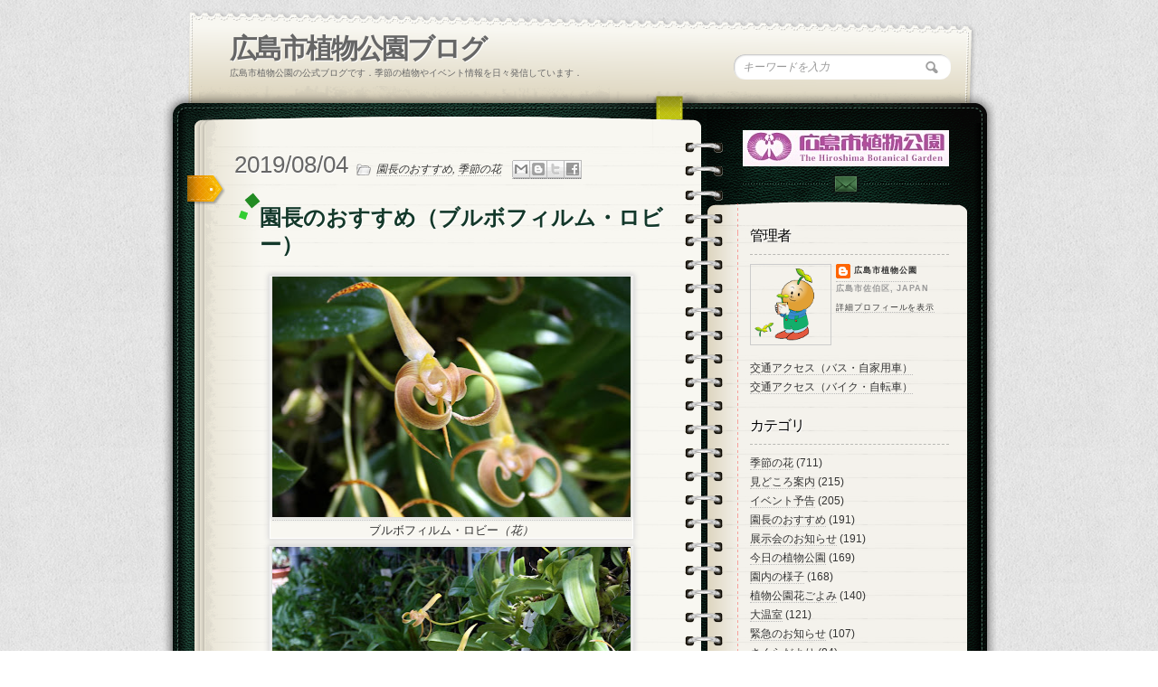

--- FILE ---
content_type: text/html; charset=UTF-8
request_url: https://blog.hiroshima-bot.jp/2019/08/blog-post_26.html
body_size: 30676
content:
<!DOCTYPE html>
<html dir='ltr' xmlns='http://www.w3.org/1999/xhtml' xmlns:b='http://www.google.com/2005/gml/b' xmlns:data='http://www.google.com/2005/gml/data' xmlns:expr='http://www.google.com/2005/gml/expr' xmlns:og=' http://ogp.me/ns#'>
<head>
<link href='https://www.blogger.com/static/v1/widgets/2944754296-widget_css_bundle.css' rel='stylesheet' type='text/css'/>
<link href="//fonts.googleapis.com/css?family=Kristi" rel="stylesheet" type="text/css">
<link href="//fonts.googleapis.com/css?family=Kristi%7CDroid+Serif" rel="stylesheet" type="text/css">
<meta content='XE-6Tb63co0BjIT-MbaTMjjQZIzMRXyhcAe-_xi-2uk' name='google-site-verification'/>
<!-- [if IE 7]> <style type="text/css"> #main-content { display:inline-block; width:400px; } aside { display:inline-block; } </style> <![endif]-->
<!-- Google Fonts -->
<link href="//fonts.googleapis.com/css?family=Droid+Serif:regular,bold" rel="stylesheet" type="text/css">
<link href="//fonts.googleapis.com/css?family=Kristi" rel="stylesheet" type="text/css">
<link href="//fonts.googleapis.com/css?family=Bevan" rel="stylesheet" type="text/css">
<!--[if lt IE 9]><script type="text/javascript"> //<![CDATA[ // iepp v2.1pre @jon_neal & @aFarkas github.com/aFarkas/iepp // html5shiv @rem remysharp.com/html5-enabling-script // Dual licensed under the MIT or GPL Version 2 licenses /*@cc_on(function(a,b){function r(a){var b=-1;while(++b<f)a.createElement(e[b])}if(!window.attachEvent||!b.createStyleSheet||!function(){var a=document.createElement("div");return a.innerHTML="<elem></elem>",a.childNodes.length!==1}())return;a.iepp=a.iepp||{};var c=a.iepp,d=c.html5elements||"abbr|article|aside|audio|canvas|datalist|details|figcaption|figure|footer|header|hgroup|mark|meter|nav|output|progress|section|subline|summary|time|video",e=d.split("|"),f=e.length,g=new RegExp("(^|\\s)("+d+")","gi"),h=new RegExp("<(/*)("+d+")","gi"),i=/^\s*[\{\}]\s*$/,j=new RegExp("(^|[^\\n]*?\\s)("+d+")([^\\n]*)({[\\n\\w\\W]*?})","gi"),k=b.createDocumentFragment(),l=b.documentElement,m=b.getElementsByTagName("script")[0].parentNode,n=b.createElement("body"),o=b.createElement("style"),p=/print|all/,q;c.getCSS=function(a,b){try{if(a+""===undefined)return""}catch(d){return""}var e=-1,f=a.length,g,h=[];while(++e<f){g=a[e];if(g.disabled)continue;b=g.media||b,p.test(b)&&h.push(c.getCSS(g.imports,b),g.cssText),b="all"}return h.join("")},c.parseCSS=function(a){var b=[],c;while((c=j.exec(a))!=null)b.push(((i.exec(c[1])?"\n":c[1])+c[2]+c[3]).replace(g,"$1.iepp-$2")+c[4]);return b.join("\n")},c.writeHTML=function(){var a=-1;q=q||b.body;while(++a<f){var c=b.getElementsByTagName(e[a]),d=c.length,g=-1;while(++g<d)c[g].className.indexOf("iepp-")<0&&(c[g].className+=" iepp-"+e[a])}k.appendChild(q),l.appendChild(n),n.className=q.className,n.id=q.id,n.innerHTML=q.innerHTML.replace(h,"<$1font")},c._beforePrint=function(){if(c.disablePP)return;o.styleSheet.cssText=c.parseCSS(c.getCSS(b.styleSheets,"all")),c.writeHTML()},c.restoreHTML=function(){if(c.disablePP)return;n.swapNode(q)},c._afterPrint=function(){c.restoreHTML(),o.styleSheet.cssText=""},r(b),r(k);if(c.disablePP)return;m.insertBefore(o,m.firstChild),o.media="print",o.className="iepp-printshim",a.attachEvent("onbeforeprint",c._beforePrint),a.attachEvent("onafterprint",c._afterPrint)})(this,document)@*/ //]]> </script><![endif]-->
<meta content='text/html; charset=UTF-8' http-equiv='Content-Type'/>
<meta content='blogger' name='generator'/>
<link href='https://blog.hiroshima-bot.jp/favicon.ico' rel='icon' type='image/x-icon'/>
<link href='https://blog.hiroshima-bot.jp/2019/08/blog-post_26.html' rel='canonical'/>
<link rel="alternate" type="application/atom+xml" title="広島市植物公園ブログ - Atom" href="https://blog.hiroshima-bot.jp/feeds/posts/default" />
<link rel="alternate" type="application/rss+xml" title="広島市植物公園ブログ - RSS" href="https://blog.hiroshima-bot.jp/feeds/posts/default?alt=rss" />
<link rel="service.post" type="application/atom+xml" title="広島市植物公園ブログ - Atom" href="https://www.blogger.com/feeds/3129759023234188962/posts/default" />

<link rel="alternate" type="application/atom+xml" title="広島市植物公園ブログ - Atom" href="https://blog.hiroshima-bot.jp/feeds/3675106443810581319/comments/default" />
<!--Can't find substitution for tag [blog.ieCssRetrofitLinks]-->
<link href='https://blogger.googleusercontent.com/img/b/R29vZ2xl/AVvXsEhAUDsGco8UiJgrkTO3DmyC_Do5NZYmQExhvw5sDWW-VtgQWR4cMpXcb2ipFkJJRkjwSH0G1C_RIVrkU2ABv0Y9JUc7XDNegLo3Vw5ywlTF1NXARQQnLs-WtVt44watWD00mKoEYE858YlQ/s400/Bulb.+lobbii-2.JPG' rel='image_src'/>
<meta content='ブルボフィルム・ロビーは、ミヤンマーからタイ、インドネシアにかけての熱帯アジアに自生する着生ランです。日本に分布するムギランと同じマメヅタラン属に分類されていて、葉や偽鱗茎の形はよく似ていますが、その大きさは全く異なり、花も5cm以上になります。この属には、独特で面白い形をした花をつける種類がたくさんあります。特にラン科特有の唇弁には、「関節」と呼ばれる構造があって、風にゆらゆら揺れています。じっくり観察してみてください。' name='description'/>
<meta content='https://blog.hiroshima-bot.jp/2019/08/blog-post_26.html' property='og:url'/>
<meta content='園長のおすすめ（ブルボフィルム・ロビー）' property='og:title'/>
<meta content='ブルボフィルム・ロビーは、ミヤンマーからタイ、インドネシアにかけての熱帯アジアに自生する着生ランです。日本に分布するムギランと同じマメヅタラン属に分類されていて、葉や偽鱗茎の形はよく似ていますが、その大きさは全く異なり、花も5cm以上になります。この属には、独特で面白い形をした花をつける種類がたくさんあります。特にラン科特有の唇弁には、「関節」と呼ばれる構造があって、風にゆらゆら揺れています。じっくり観察してみてください。' property='og:description'/>
<meta content='https://blogger.googleusercontent.com/img/b/R29vZ2xl/AVvXsEhAUDsGco8UiJgrkTO3DmyC_Do5NZYmQExhvw5sDWW-VtgQWR4cMpXcb2ipFkJJRkjwSH0G1C_RIVrkU2ABv0Y9JUc7XDNegLo3Vw5ywlTF1NXARQQnLs-WtVt44watWD00mKoEYE858YlQ/w1200-h630-p-k-no-nu/Bulb.+lobbii-2.JPG' property='og:image'/>
<title>
園長のおすすめ&#65288;ブルボフィルム&#12539;ロビー&#65289; | 広島市植物公園ブログ
</title>
<style id='page-skin-1' type='text/css'><!--
/*
/* Variable definitions
====================
<Variable name="bgcolor" description="Page Background Color"
type="color" default="#fff">
<Variable name="textcolor" description="Text Color"
type="color" default="#333">
<Variable name="linkcolor" description="Link Color"
type="color" default="#58a">
<Variable name="pagetitlecolor" description="Blog Title Color"
type="color" default="#666">
<Variable name="descriptioncolor" description="Blog Description Color"
type="color" default="#999">
<Variable name="titlecolor" description="Post Title Color"
type="color" default="#c60">
<Variable name="bordercolor" description="Border Color"
type="color" default="#ccc">
<Variable name="sidebarcolor" description="Sidebar Title Color"
type="color" default="#999">
<Variable name="sidebartextcolor" description="Sidebar Text Color"
type="color" default="#666">
<Variable name="visitedlinkcolor" description="Visited Link Color"
type="color" default="#999">
<Variable name="bodyfont" description="Text Font"
type="font" default="normal normal 100% Georgia, Serif">
<Variable name="headerfont" description="Sidebar Title Font"
type="font"
default="normal normal 78% 'Trebuchet MS',Trebuchet,Arial,Verdana,Sans-serif">
<Variable name="pagetitlefont" description="Blog Title Font"
type="font"
default="normal normal 200% Georgia, Serif">
<Variable name="descriptionfont" description="Blog Description Font"
type="font"
default="normal normal 78% 'Trebuchet MS', Trebuchet, Arial, Verdana, Sans-serif">
<Variable name="postfooterfont" description="Post Footer Font"
type="font"
default="normal normal 78% 'Trebuchet MS', Trebuchet, Arial, Verdana, Sans-serif">
<Variable name="startSide" description="Side where text starts in blog language"
type="automatic" default="left">
<Variable name="endSide" description="Side where text ends in blog language"
type="automatic" default="right">
*/
*
Theme Name: Diary/Notebook
Author: Site5.com
Author URI: http://gk.site5.com/t/312
Description: Check <a href="http://wordpress.site5.net/diary/doc/">Diary/Notebook Documentation</a> in case you need directions or get support from <a href="http://forums.site5.com/forumdisplay.php?f=104">Forum</a>.
*/
/* 	HTML5 Boilerplate
html5doctor.com Reset Stylesheet (Eric Meyer's Reset Reloaded + HTML5 baseline)
v1.4 2009-07-27 | Authors: Eric Meyer & Richard Clark
*/
html, body, div, span, object, iframe,
h1, h2, h3, h4, h5, h6, p, blockquote, pre,
abbr, address, cite, code,
del, dfn, em, img, ins, kbd, q, samp,
small, strong, sub, sup, var,
b, i,
dl, dt, dd, ol, ul, li,
fieldset, form, label, legend,
table, caption, tbody, tfoot, thead, tr, th, td,
article, aside, canvas, details, figcaption, figure,
footer, header, hgroup, menu, nav, section, summary,
time, mark, audio, video {
margin:0;
padding:0;
border:0;
outline:0;
font-size:100%;
vertical-align:baseline;
background:transparent;}
article, aside, details, figcaption, figure,
footer, header, hgroup, menu, nav, section {
display:block;}
nav ul { list-style:none; }
blockquote, q { quotes:none; }
blockquote:before, blockquote:after,
q:before, q:after { content:''; content:none; }
ul li {
padding-top:2px;
padding-bottom:2px; }
a { margin:0; padding:0; font-size:100%; vertical-align:baseline; background:transparent; }
ins { background-color:#ff9; color:#000; text-decoration:none; }
mark { background-color:#ff9; color:#000; font-style:italic; font-weight:bold; }
del { text-decoration: line-through; }
abbr[title], dfn[title] { border-bottom:1px dotted; cursor:help; }
table { border-collapse:collapse; border-spacing:0; }
hr {
height: 1px;
background-image: linear-gradient(
90deg,
hsla(0, 0%, 100%, 0),
hsla(0, 0%, 100%, 0.5) 50%,
hsla(0, 0%, 100%, 0) 100%);
}
a {
border-bottom: 1px dotted #BBBBBB;
color: #333333;
text-decoration: none;}
#navbar-iframe{height:0px; display:none}
/* Pretty Photto
------------------------------------
*/
div.light_rounded .pp_top .pp_left{
background: url(https://blogger.googleusercontent.com/img/b/R29vZ2xl/AVvXsEgbqlvXdFpVm1hdnrLmeiMBDhvu3ffpg0WAhpzZyVGuewBA7kFPXOtoAEPIia0Hlv6fAcE8X-RjMY8_Sw5We-dQTXAqdYAEtwal-J6AfcLQrRJ6k3JXFd-AcnQjc4yV608HwCfvzaTbY9FK/s0/sprite.png) -88px -53px no-repeat;}
div.light_rounded .pp_top .pp_middle{background:#fff;}
div.light_rounded .pp_top .pp_right{background: url(https://blogger.googleusercontent.com/img/b/R29vZ2xl/AVvXsEgbqlvXdFpVm1hdnrLmeiMBDhvu3ffpg0WAhpzZyVGuewBA7kFPXOtoAEPIia0Hlv6fAcE8X-RjMY8_Sw5We-dQTXAqdYAEtwal-J6AfcLQrRJ6k3JXFd-AcnQjc4yV608HwCfvzaTbY9FK/s0/sprite.png) -110px -53px no-repeat;}
div.light_rounded .pp_content .ppt{color:#000;}
div.light_rounded .pp_content_container .pp_left,div.light_rounded .pp_content_container .pp_right{background:#fff;}
div.light_rounded .pp_content{
background-color:#fff;}
div.light_rounded .pp_next:hover{
background: url(https://blogger.googleusercontent.com/img/b/R29vZ2xl/AVvXsEhOtGv5PeI6uX4AsIkn23QKNWqmRudrRIxTlLofMrisTDTQWLNnFzba02B2AiH5uNcNDgIiyJzgHW4qtd-prbH-bv7RuA5duc3JojHSn2cCehaor8PZuRZz6E5MBUyJT4cguAN58wKU0uE4/s0/btnnext.png) center right no-repeat;cursor: pointer;}
div.light_rounded .pp_previous:hover{
background: url(https://blogger.googleusercontent.com/img/b/R29vZ2xl/AVvXsEg9DxmcMYr1N5HpGQCRCiq3Zkb6xfORMkEAs8sYAY2lKSgGNmQefB7GNXpxmZLh-i3inLcjhUoYBshT4DKb1CecBDX05w62UdPkqxpLDnjLO4uv9Md-0L7geeFKN7teBUcn18_HTucWwKjU/s0/btnprevious.png) center left no-repeat;cursor: pointer;}
div.light_rounded .pp_expand{
background: url(https://blogger.googleusercontent.com/img/b/R29vZ2xl/AVvXsEgbqlvXdFpVm1hdnrLmeiMBDhvu3ffpg0WAhpzZyVGuewBA7kFPXOtoAEPIia0Hlv6fAcE8X-RjMY8_Sw5We-dQTXAqdYAEtwal-J6AfcLQrRJ6k3JXFd-AcnQjc4yV608HwCfvzaTbY9FK/s0/sprite.png) -31px -26px no-repeat;cursor: pointer;}
div.light_rounded .pp_expand:hover{
background: url(https://blogger.googleusercontent.com/img/b/R29vZ2xl/AVvXsEgbqlvXdFpVm1hdnrLmeiMBDhvu3ffpg0WAhpzZyVGuewBA7kFPXOtoAEPIia0Hlv6fAcE8X-RjMY8_Sw5We-dQTXAqdYAEtwal-J6AfcLQrRJ6k3JXFd-AcnQjc4yV608HwCfvzaTbY9FK/s0/sprite.png) -31px -47px no-repeat;cursor: pointer;}
div.light_rounded .pp_contract{
background: url(https://blogger.googleusercontent.com/img/b/R29vZ2xl/AVvXsEgbqlvXdFpVm1hdnrLmeiMBDhvu3ffpg0WAhpzZyVGuewBA7kFPXOtoAEPIia0Hlv6fAcE8X-RjMY8_Sw5We-dQTXAqdYAEtwal-J6AfcLQrRJ6k3JXFd-AcnQjc4yV608HwCfvzaTbY9FK/s0/sprite.png) 0 -26px no-repeat;cursor: pointer;}
div.light_rounded .pp_contract:hover{
background: url(https://blogger.googleusercontent.com/img/b/R29vZ2xl/AVvXsEgbqlvXdFpVm1hdnrLmeiMBDhvu3ffpg0WAhpzZyVGuewBA7kFPXOtoAEPIia0Hlv6fAcE8X-RjMY8_Sw5We-dQTXAqdYAEtwal-J6AfcLQrRJ6k3JXFd-AcnQjc4yV608HwCfvzaTbY9FK/s0/sprite.png) 0 -47px no-repeat;cursor: pointer;}
div.light_rounded .pp_close{
width:75px;height:22px;background: url(https://blogger.googleusercontent.com/img/b/R29vZ2xl/AVvXsEgbqlvXdFpVm1hdnrLmeiMBDhvu3ffpg0WAhpzZyVGuewBA7kFPXOtoAEPIia0Hlv6fAcE8X-RjMY8_Sw5We-dQTXAqdYAEtwal-J6AfcLQrRJ6k3JXFd-AcnQjc4yV608HwCfvzaTbY9FK/s0/sprite.png) -1px -1px no-repeat;cursor: pointer;}
div.light_rounded #pp_full_res .pp_inline{color:#000;}
div.light_rounded .pp_arrow_previous{
background: url(https://blogger.googleusercontent.com/img/b/R29vZ2xl/AVvXsEgbqlvXdFpVm1hdnrLmeiMBDhvu3ffpg0WAhpzZyVGuewBA7kFPXOtoAEPIia0Hlv6fAcE8X-RjMY8_Sw5We-dQTXAqdYAEtwal-J6AfcLQrRJ6k3JXFd-AcnQjc4yV608HwCfvzaTbY9FK/s0/sprite.png) 0 -71px no-repeat;}
div.light_rounded .pp_arrow_previous.disabled{background-position:0 -87px;cursor:default;}
div.light_rounded .pp_arrow_next{
background: url(https://blogger.googleusercontent.com/img/b/R29vZ2xl/AVvXsEgbqlvXdFpVm1hdnrLmeiMBDhvu3ffpg0WAhpzZyVGuewBA7kFPXOtoAEPIia0Hlv6fAcE8X-RjMY8_Sw5We-dQTXAqdYAEtwal-J6AfcLQrRJ6k3JXFd-AcnQjc4yV608HwCfvzaTbY9FK/s0/sprite.png) -22px -71px no-repeat;}
div.light_rounded .pp_arrow_next.disabled{background-position: -22px -87px;cursor:default;}
div.light_rounded .pp_bottom .pp_left{
background: url(https://blogger.googleusercontent.com/img/b/R29vZ2xl/AVvXsEgbqlvXdFpVm1hdnrLmeiMBDhvu3ffpg0WAhpzZyVGuewBA7kFPXOtoAEPIia0Hlv6fAcE8X-RjMY8_Sw5We-dQTXAqdYAEtwal-J6AfcLQrRJ6k3JXFd-AcnQjc4yV608HwCfvzaTbY9FK/s0/sprite.png) -88px -80px no-repeat;}
div.light_rounded .pp_bottom .pp_middle{background:#fff;}
div.light_rounded .pp_bottom .pp_right{
background: url(https://blogger.googleusercontent.com/img/b/R29vZ2xl/AVvXsEgbqlvXdFpVm1hdnrLmeiMBDhvu3ffpg0WAhpzZyVGuewBA7kFPXOtoAEPIia0Hlv6fAcE8X-RjMY8_Sw5We-dQTXAqdYAEtwal-J6AfcLQrRJ6k3JXFd-AcnQjc4yV608HwCfvzaTbY9FK/s0/sprite.png) -110px -80px no-repeat;}
div.light_rounded .pp_loaderIcon{background: url(https://blogger.googleusercontent.com/img/b/R29vZ2xl/AVvXsEhc5Svrt68xuUuv_Lak-esYpC2nhVC_MSF3ej-aeEaEfrMgkmqIweVzb186tioUQ918jR7KUk8yjwpT32XOrxqwX1WmMzPI2fsLJU4D6lMnf8gO-Mxc-yVUMcEOhpH9uH5gdblIk1qM9RJ6/s0/loader.gif) center center no-repeat;}
div.pp_pic_holder a:focus{outline:none;}
div.pp_overlay{
background:#000;display: none;left:0;position:absolute;top:0;width:100%;z-index:9500;}
div.pp_pic_holder{display: none;position:absolute;
width:100px;z-index:10000;}
.pp_top{height:20px;position: relative;}
* html .pp_top{padding:0 20px;}
.pp_top .pp_left{height:20px;left:0;position:absolute;width:20px;}
.pp_top .pp_middle{height:20px;left:20px;position:absolute;right:20px;}
* html .pp_top .pp_middle{left:0;position: static;}
.pp_top .pp_right{
height:20px;left:auto;position:absolute;right:0;top:0;width:20px;}
.pp_content{height:40px;}
.pp_content .ppt{left:auto;
margin-bottom:5px;position: relative;top:auto;}
.pp_fade{display: none;}
.pp_content_container{position: relative;
text-align: left;width:100%;}
.pp_content_container .pp_left{padding-left:20px;}
.pp_content_container .pp_right{padding-right:20px;}
.pp_content_container .pp_details{margin:10px 0 2px 0;}
.pp_description{display: none;margin:0 0 5px 0;}
.pp_nav{clear: left;float: left;margin:3px 0 0 0;}
.pp_nav p{float: left;margin:2px 4px;}
.pp_nav a.pp_arrow_previous,.pp_nav a.pp_arrow_next{
display:block;float: left;height:15px;margin-top:3px;overflow: hidden;text-indent: -10000px;width:14px;}
.pp_hoverContainer{position:absolute;top:0;width:100%;z-index:2000;}
a.pp_next{background: url(https://blogger.googleusercontent.com/img/b/R29vZ2xl/AVvXsEhOtGv5PeI6uX4AsIkn23QKNWqmRudrRIxTlLofMrisTDTQWLNnFzba02B2AiH5uNcNDgIiyJzgHW4qtd-prbH-bv7RuA5duc3JojHSn2cCehaor8PZuRZz6E5MBUyJT4cguAN58wKU0uE4/s0/btnnext.png) 10000px 10000px no-repeat;display:block;float: right;height:100%;
text-indent: -10000px;width:49%;}
a.pp_previous{
background: url(https://blogger.googleusercontent.com/img/b/R29vZ2xl/AVvXsEhOtGv5PeI6uX4AsIkn23QKNWqmRudrRIxTlLofMrisTDTQWLNnFzba02B2AiH5uNcNDgIiyJzgHW4qtd-prbH-bv7RuA5duc3JojHSn2cCehaor8PZuRZz6E5MBUyJT4cguAN58wKU0uE4/s0/btnnext.png) 10000px 10000px no-repeat;display:block;float: left;height:100%;
text-indent: -10000px;width:49%;}
a.pp_expand,a.pp_contract{cursor: pointer;
display: none;height:20px;position:absolute;right:30px;
text-indent: -10000px;top:10px;width:20px;
z-index:20000;}
a.pp_close{display:block;float: right;
text-indent: -10000px;}
.pp_bottom{height:20px;position: relative;}
* html .pp_bottom{padding:0 20px;}
.pp_bottom .pp_left{height:20px;left:0;position:absolute;width:20px;}
.pp_bottom .pp_middle{height:20px;left:20px;position:absolute;right:20px;}
* html .pp_bottom .pp_middle{left:0;position: static;}
.pp_bottom .pp_right{
height:20px;left:auto;position:absolute;right:0;top:0;width:20px;}
.pp_loaderIcon{display:block;height:24px;left:50%;
margin: -12px 0 0 -12px;position:absolute;top:50%;width:24px;}
#pp_full_res{line-height:1 !important;}
#pp_full_res .pp_inline{text-align: left;}
#pp_full_res .pp_inline p{margin:0 0 15px 0;}
div.ppt{color:#fff;display: none;font-size:17px;left:0;position:absolute;top:0;z-index:9999;}
.clearfix:after{content: ".";display:block;height:0;clear:both;visibility: hidden;}
.clearfix {display: inline-block;}
* html .clearfix {height:1%;}
.clearfix {display:block;}
/* End of Reset CSS */
body {
background:url(https://blogger.googleusercontent.com/img/b/R29vZ2xl/AVvXsEheVAPKxESAc9tvNbMmvWY_n4rNvYdaub2tzcFkcNMBnJuI-6oEYiiKnMux7jusrGGNHm51TGVH6ehFbUNuxB2_fcJcBvRn0f8CX_t2a-hR5CgOq7L_DjbtfVu3wFni1kGZk-f22je1GrO2/s0/bk_body.png);
font-size:16px;
font-family:Georgia,"Times New Roman", Times, serif;
line-height:25px;
color:#333;}
p {padding: 0 0 2em;}
h1, h2 , h3, h4, h5, h6 {
display:block;
color:#13382A;
line-height:125%;
font-family:Droid Serif, Georgia, serif;
text-shadow:1px 1px #fff;}
h1 a, h2 a, h3 a, h4 a, h5 a, h6 a {text-decoration:none;}
h1 {letter-spacing:-2px;}
h2 {
font-size:20px;
margin:12px 0 17px;
font-weight:bold;
}
a {
color:#333;
border-bottom: 1px dotted #bbb;
text-decoration:none;
}
a:hover {
color:#A3A30E;
border-bottom: 1px dotted #A3A30E;
}
/* Header
----------------------
*/
#header-wrapper {
background:url(https://blogger.googleusercontent.com/img/b/R29vZ2xl/AVvXsEh1szn8yACeX440nDrQQOlzbhp7QHV3xc701c6E6fNGV6iLRtntdBKkJKpJ5cx6m6HIHi4xiFiuGn4yPcG8XP1MpMEwl56hAK9NrDSbq2y68lT2fkp-uUudEyfEa_h8nxYhV9AyReqOFAOM/s0/bk_header.png) no-repeat;
height:110px;
padding:24px 50px 0 75px;
position:relative;}
#header-inner {
background-position: center;
margin-left: auto;
margin-right: auto;}
#header {
margin: 0px;
color:#666666;}
#header h1 {
margin: 0px;
font-family:Droid Serif, Georgia, serif;
font-weight:bold;
font-size:30px;
color:#0C211A;
text-shadow:1px 1px #fff;
letter-spacing:-2px;
padding:0;
line-height:40px;}
#header a {
color:#666666;
text-decoration:none;border:none;  }
#header a:hover {  color:#666666;  }
#header .description {
margin: 0px;
padding:0px;
font-size:10px;
color:#666;
text-transform:uppercase;
font-family:Arial, Helvetica, sans-serif; }
#header img {
margin-left: auto;
margin-right: auto;}
#topSearch {
position:absolute;
right:50px;
top:50px;}
#topSearch input[type="text"] {
background: url("https://blogger.googleusercontent.com/img/b/R29vZ2xl/AVvXsEishsQFJHd9ojXhR2EUPNOGleD6DYq3puUa9y-sMohV1fyu_fk3AR5YyibOE8mO8qzudieIvtgFjN2sOAmAgHFJt6bZ0onqPuYvfAZhdxOkw8wxXl8TA_b7dgAppNDzGj6rKr_qpfsxV3DQ/s0/ico_search.png") no-repeat scroll 94% 50% #FFFFFF;
border: medium none;
border-radius: 12px 12px 12px 12px;
box-shadow: 1px 1px 2px #BBBBBB inset;
color: #999999;
font-family: Georgia,"Times New Roman",Times,serif;
font-size: 12px;
font-style: italic;
padding: 7px 10px;
width: 220px;}
input, select {
vertical-align: middle;}
#content-wrapper {
margin: 0 auto;
width: 922px;
background:url(https://blogger.googleusercontent.com/img/b/R29vZ2xl/AVvXsEg-MvMe-0LKAuNMag1OZte01v9Jv1i7TINN9h2H3X-KHgCfkbfgEWHQVncdmh24hNCSCl2muXdx4d9OqWkLuiu_HaDtjQ8k36Ez6pGT_dpDyJRyCgXj5q1WL0nWtey0yqM_0llSwlE_5v8D/s0/bk_content_wrap.png) 0 10px repeat-y;
overflow:hidden;}
#content-inner-wrapper {
background:url(https://blogger.googleusercontent.com/img/b/R29vZ2xl/AVvXsEhDrBM2I-6zO_jPbtuzogWTuAn6ElBn_p6vF41ddmcBZCx2jcLRMVwwz1T3L-3gZicQdow7r2V2PbxCdWcpKKqr_9dWt_XYpJLvZ9tlSeQzguTKq_g8FgHaL0jQoK6ue34dvUb6iJezFTJ7/s0/bk_content.png) no-repeat;
min-height:200px;
overflow:hidden;}
/* Outer-Wrapper
----------------------------------------- */
#outer-wrapper {
width:922px;
margin:10px auto 0;
padding:0px;
text-align:left;
font: normal normal 100% Georgia, Serif;  }
#main-wrapper {
float:left;
width:480px;
padding:20px 60px 20px 80px;
word-wrap: break-word;
overflow: hidden;
}
#sidebar-wrapper {
float:left;
width:230px;
background:url(https://blogger.googleusercontent.com/img/b/R29vZ2xl/AVvXsEi79_m957PnKXWgyOoH6AZ0p98tufJakhUea2pTkvoPS-WZCMApTxzrxwyEtxD45B0Mbyu3xioe8DqpMC36VtxG1sQh02ro_SqW1QLTJyuDSGgu0_dCU4Hhm_AWk3MKDG8RjQ8FkwA3OT4H/s0/shadow_social.png) 0 28px no-repeat;
min-height:200px;
padding-left:20px;
font-size:12px;
word-wrap: break-word;
overflow: hidden;
}
/* Posts
-------------------
*/
.date-header {
font-family:Kristi;
font-weight:normal;
font-size:26px;
/*color:#EC9D00;*/
color:#666;
text-shadow:1px 1px #fff;
padding: 0px 5px 0px 0px; }
.post {position: relative;  }
.post-header{}
.post h2 {
font-size:24px;
font-family: Droid Serif, Georgia, serif;
font-weight:bold;
position: relative;
padding: 10px 0 2px 28px;
}
.post h2:before,
.post h2:after {
content: "";
position: absolute;
margin: auto;
}
.post h2:before {
width: 12px;
height: 12px;
top: 0;
left: 14px;
background: #228b22;
transform: rotate(50deg);
}
.post h2:after {
width: 8px;
height: 8px;
top: 18px;
left: 6px;
background: #32cd32;
transform: rotate(20deg);
}
.post-labels{
background: url(https://blogger.googleusercontent.com/img/b/R29vZ2xl/AVvXsEg2OF45Cbpy9iQwVFGvcpayEVpRlgSK81dqnkkIgdEK-z4iSI6XOxhvNZnS7a7thwyya1iakLW34F-_pYfIY-tshQDI6XM6WJdMe2CVWmC7SamAcng4e4rogXdltRGjk3e_Fua2lI2O9pdt/s0/ico_file.png)  no-repeat;
padding-left: 22px;
font-size:12px;
font-style:italic;
font-family:Georgia, "Times New Roman", Times, serif;}
.post-labels a {text-decoration:none;}
.post-body {
background:url(https://blogger.googleusercontent.com/img/b/R29vZ2xl/AVvXsEhMkHUZvIxpFq-xQSohry6tBi4Jo-4koka_7WQxAYFnfOFBwYWV5WNN8vbV_QRC7JG9RByRB-7S4_zSOMH8M7rL0gRXUIrwbdmoM91JkVGvSEl1RwLp2wGrKdygLtUb40C5TcEosB8InBMP/s0/bk_header_separator.png) 50% 100% no-repeat;
padding-bottom:20px;
margin-bottom:20px;
}
.post-body p{ padding: 0 0 1.3em;}
.post-body blockquote {
position: relative;
padding: 10px 15px 10px 60px;
box-sizing: border-box;
font-style: italic;
background: #f5f5f5;
color: #777777;
border-left: 4px solid #9dd4ff;
box-shadow: 0 2px 4px rgba(0, 0, 0, 0.14);
}
.post-body blockquote:before{
display: inline-block;
position: absolute;
top: 7px;
left: 0;
vertical-align: middle;
content: '\201C';
color: #9dd4ff;
font-size: 60px;
line-height: 1;
}
.post-body blockquote p {
padding: 0;
margin: 7px 0;
line-height: 1.7;
}
.post-body blockquote cite {
display: block;
text-align: right;
color: #888888;
font-size: 0.9em;
}
.post h3{ font-size:20px;
border-bottom: 4px solid #00e100;
border-radius: 3px;
margin: 10px 0;
}
.post h4{ padding: 0.25em 0.5em;
background: transparent;
border-left: solid 5px #00e100;
border-radius: 3px;
}
.post-footer {
margin: .75em 0;
color:#999999;
letter-spacing:.1em;
font: normal normal 78% 'Trebuchet MS', Trebuchet, Arial, Verdana, Sans-serif;
line-height: 1.4em;}
.comment-link {margin-left:.6em;}
.post img, table.tr-caption-container {
background: none repeat scroll 0 0 #F8F7F1;
border: 1px solid #FFFFFF;
box-shadow: 0 0 5px 2px #DDDDDD;
padding: 10px;}
.post img:hover{
background:#FDFDFB;
border:1px solid #8DDCEF;
-moz-box-shadow:0 0 10px 2px #B9E9F7;
-webkit-box-shadow:0 0 10px 4px #B9E9F7;
box-shadow:0 0 10px 4px #B9E9F7;}
.tr-caption-container img {
border: none;
padding: 0;}
.jump-link a{
font-family:Kristi;
color:#B6BE10;
font-size:20px;
margin-bottom:40px;
text-decoration:none;
border:none;
}
.jump-link a:hover {
color:#333;
text-shadow:1px 1px #fff;}
.post .sidebadge, .page .sidebadge {
background: url("https://blogger.googleusercontent.com/img/b/R29vZ2xl/AVvXsEjfTqRjd2Y8TLb27lbDUGk22x5MwSr5WXV95tT-9PvWk12GdDG3tCoYxzAaeVcQQ2vl5V2tiWCohBNgt2_k5Slu67rMOI5UeKb8iuvUkTntqlZkIHQI7uLTupApDA1INwCUWNmjNYiwjrNe/s0/post_badge.png") no-repeat scroll 0 0 transparent;
height: 33px;
left: -52px;
position: absolute;
top: 30px;
width: 42px;
}
/* PAGINATION */
.emm-paginate {
overflow:hidden;
text-align:center;;
font-size:16px;
float:left;
padding-right:2px;
}
.emm-paginate a, .emm-paginate .emm-current {
display:block;
width:26px;
height:20px;
text-align:center;
text-decoration:none;
float:left;
padding-bottom:10px;
border:none;}
.emm-paginate .emm-title {
float:left;
font-size:13px;
color:#555;
padding-top:3px;}
.emm-paginate .emm-gap {
color:#999;
margin-left:10px;}
.emm-paginate .emm-current {
background:url(https://blogger.googleusercontent.com/img/b/R29vZ2xl/AVvXsEg-4Qd3HGQ8o7knSPO2juIU1KMKu6dZA_TIyraLAfRpRWrc99-kniHSztuH7wfv23g88zvSqbQDwFEFbb8Bkpt8Gy88OJlOl3nbZqVtPrNMaqkLKGsCZe0AuQ1gEhfDyFFzHzyNEe76G3by/s0/bk_pagination.png) 50% 100% no-repeat;}
.emm-paginate .emm-page {}
.emm-paginate .emm-prev, .emm-paginate .emm-next {}
/* Comments
----------------------------------------------- */
#comments h4 {
display:block;
background:url(https://blogger.googleusercontent.com/img/b/R29vZ2xl/AVvXsEh8ZyHXjeDvNeZJ80Uc34lTP6m11bUd7MOU6ypJjvljcInrmhqgPiJvAWNtkVnXKccG7ry7u_Bt7mrB9vNfRK8GPahLStjW4Tj2_r8m_B52p_7AjWjTIQK1WEx_uM7fApjZ6oO0yHkLl8FQ/s0/ico_comments.png) 0 50% no-repeat;
padding:10px 0 10px 45px;
margin:20px 0 0 0;
}
#comments-block {
background: url("https://blogger.googleusercontent.com/img/b/R29vZ2xl/AVvXsEhMkHUZvIxpFq-xQSohry6tBi4Jo-4koka_7WQxAYFnfOFBwYWV5WNN8vbV_QRC7JG9RByRB-7S4_zSOMH8M7rL0gRXUIrwbdmoM91JkVGvSEl1RwLp2wGrKdygLtUb40C5TcEosB8InBMP/s0/bk_header_separator.png") no-repeat scroll 50% 100% transparent;
display: block;
list-style: none outside none;
overflow: hidden;
padding-bottom: 30px;
}
#comments-block .comment-author {
font-style: italic;  }
#comments-block .comment-body {
margin:.25em 0 0;font-style: italic;
}
#comments-block .comment-footer {
margin:-.25em 0 2em;
font-style: italic;
margin-left: 60px;
}
#comments-block .comment-body p {
margin: 5px 0;
padding: 5px 0;
font-style: italic;  }
.deleted-comment {
font-style:italic;
color:gray;  }
#blog-pager-newer-link {
float: left;
}
#blog-pager-older-link {  float: right; }
#blog-pager {  text-align: center; }
.feed-links {
text-indent:-9999em;height:0px;
}
/* Sidebar Content
----------------------------------------------- */
.sidebar {
margin:10px 0 20px;padding: 0px 0px;
/*font-style:italic;*/
}
.sidebar h2{
font-size:16px;
letter-spacing:-1px;
margin-bottom:10px;
font-style:normal;
font-weight:normal;
color:#000;
/*background:url(https://blogger.googleusercontent.com/img/b/R29vZ2xl/AVvXsEj9QHqRMtq2b76rTc2SrQ2KaqSi2S84vy0c2t8U6wXioAADBX-A4hKgGxmHdqGfI_bOmYECkwTi7dvWA_TDOy28qkT6b2ZRqtDHyu3s_wvvzUj6G1wmqB3duTrX-RmlwNgeg3q8s9BcRlEE/s0/bk_header_separator.png) 0 100% no-repeat;*/
padding-bottom:10px;
border-bottom:1px dashed #B9B9B5;
}
#socialIcons{
height: 90px;
margin-bottom: 20px;
margin-top: -15px;
text-align: center;
}
#socialIcons ul{
padding: 0px 0px 0px 2px;
margin-bottom:5px;
overflow:hidden;
text-align:center;
}
#socialIcons li {display:inline;}
#socialIcons li a{
display:block;
width:230px;
height:43px;
text-indent:-9999px;
border:none;
float:left;
}
#socialIcons li a.hbg{
background:url(https://blogger.googleusercontent.com/img/b/R29vZ2xl/AVvXsEglKcjHMOlsz8iEedR8FEcZm7sKHzk_4KZlHw2dma0urGx2oZrMnJulVlViRfWWhZ5_2gA0ozg6OFdaKZVBcxMU9KNtJ4nRDl0ZNXbZ7kD0FjEhKETVpqEGyktSdqYYWViwrt_3B4kEL8s8/s1600/rogo.jpg) 0 0 no-repeat;}
#socialIcons #butContact {
display:block;
background:url(https://blogger.googleusercontent.com/img/b/R29vZ2xl/AVvXsEhLhyphenhyphenQ09lBNUKkzUi-HwGtvT7O1K_w9ylL2mI_7jGlfYR1cSh5yjSWuDF9txKN-kBQQXzZuCEcBEpRs9Ozj6ha7nsYvdX9SxzMlpimlugVFJM73ar1jlOCQJ6EN_buCKq2rxW8MKLJ2F10n/s0/ico_contact.png) 50% 0 no-repeat;
text-indent:-9999px;
border:none;
height:29px;
}
/*#socialIcons #butContact:hover {
background:url(https://blogger.googleusercontent.com/img/b/R29vZ2xl/AVvXsEhLhyphenhyphenQ09lBNUKkzUi-HwGtvT7O1K_w9ylL2mI_7jGlfYR1cSh5yjSWuDF9txKN-kBQQXzZuCEcBEpRs9Ozj6ha7nsYvdX9SxzMlpimlugVFJM73ar1jlOCQJ6EN_buCKq2rxW8MKLJ2F10n/s0/ico_contact.png) 50% -29px no-repeat;
}*/
.sidebar ul {
list-style-type:none;margin: 0px; padding:0px;
}
.sidebar
padding:4px 0;
background:url(https://blogger.googleusercontent.com/img/b/R29vZ2xl/AVvXsEhWg9KRSvchmssbpkBZExVxME31taDOnuS6VyFtA_X9Vl0zVgj_XvyJQYTH00o7eRGAUeLVaFXawrI_8zTQrhucDoZsNTQBOU02occ_2RxU3QWIxPD8vPoW0uPAN7kYZUgQJRwUqz2KfUXU/s0/bullet_star_pink.png) 0 9px no-repeat;
padding-left:20px;
}
.sidebar li a {
text-decoration:none;
}
.sidebar .widget{
padding-left:10px;
padding-bottom:10px;
}
.main .Blog {
border-bottom-width: 0 ;
line-height:1.4;
}
/* Profile
----------------------------------------------- */
.profile-img {
float: left;
margin-top: 0;
margin-right: 5px;
margin-bottom: 5px;
margin-left: 0;
padding: 4px;
border: 1px solid #cccccc;
}
.profile-data {
margin:0px;
text-transform:uppercase;
letter-spacing:.1em;
font: normal normal 78% 'Trebuchet MS', Trebuchet, Arial, Verdana, Sans-serif;
color: #999999;
font-weight: bold;
line-height: 1.6em;
}
.profile-datablock {
margin:.5em 0 .5em;
}
.profile-textblock {
margin: 0.5em 0;
line-height: 1.6em;
}
.profile-link {
font: normal normal 78% 'Trebuchet MS', Trebuchet, Arial, Verdana, Sans-serif;
text-transform: uppercase;
letter-spacing: .1em;
}
/* Footer
----------------------------------------------- */
#footer {
background:url(https://blogger.googleusercontent.com/img/b/R29vZ2xl/AVvXsEgkQjNU9mg7wGZR2JEfr_SwgLoJltkaDaGWyv4XDpq0jPC8QdA7-xaVxmfgdDrvDMGXlu6cEGI7fxdj7ZXNEYkmsGAv8tbMbKkDj5nFa3-Qk4-RyVbTPtE2OW-XGqcr2l4WT1ndvwA8Bm_8/s0/bk_footer.png) no-repeat;
min-height:140px;
padding: 0px;
}
#site5bottom {
float:right;
margin-top: 0px;
margin-left:60px;
line-height:130%;
width:150px;
text-align:right;
}
#pagefooter {
color:#333;
padding:70px 30px 0 50px;
text-shadow:1px 1px #fff;
font-size:12px;
}
#pagefooter #html5 {
float:right;
margin-top:-5px;
/*margin-right:100px;*/
font-size:11px;
float:right;
text-align:center;
}
#pagefooter #html5 a{
border:none;
}
#pagefooter #html5 img {
vertical-align:middle;
}
.post img {max-width: 99%;}
#blog-pager {overflow: visible}
.showpageOf {display:none}
span.showpagePoint {
display: inline-block;
-webkit-user-select: none;
-moz-user-select: none;
-ms-user-select: none;
user-select: none;
padding: .6em .8em;
margin: 0 .2em;
border: 1px solid #e6e6e6;
border-radius: 0.25em;
background-color: #7064A2;
border-color: #7064A2;
color: #ffffff;
pointer-events: none;
}
span.showpageNum, span.showpage {
margin: 0 .2em;
}
.showpageNum a, .showpage a {
display: inline-block;
-webkit-user-select: none;
-moz-user-select: none;
-ms-user-select: none;
user-select: none;
padding: .6em .8em;
border: 1px solid #e6e6e6;
border-radius: 0.25em;
color: #2E4057;
text-decoration: none;
}
*{font-family: -apple-system, BlinkMacSystemFont, "Helvetica Neue", "Noto Sans Japanese", "ヒラギノ角ゴ ProN W3", Hiragino Kaku Gothic ProN, Arial, Meiryo, sans-serif !important;
}
.contact-form-widget {
width: 500px;
max-width: 100%;
margin: 0 auto;
padding: 10px;
/*border-radius: 5px;*/
}
.contact-form-name,
.contact-form-email,
.contact-form-email-message {
max-width: 100%;
margin-bottom: 10px;
}
.contact-form-name,
.contact-form-email {
width: 100%;
}
.contact-form-email-message {
width: 100%;
}
.contact-form-button-submit {
background-color: rgb(193, 193, 193);
background-image: -moz-linear-gradient(center top , rgb(77, 144, 254), rgb(71, 135, 237));
border-color: rgb(48, 121, 237);
color: rgb(255, 255, 255);
width: 20%;
max-width: 20%;
margin-bottom: 10px;
}
.contact-form-button:hover {
text-decoration: none;
}
.link-box{border:1px solid #e1e1e1;padding:10px;display:flex;margin:10px}.link-box:hover{background-color:#f3f3f3;-webkit-transition:background-color .35s;transition:background-color .35s}.img-box{width:25%;float:left}.img-box div{min-height:170px;background-size:cover;background-position:center center}.text-box{width:75%;float:left;padding-left:20px;line-height:1.7;margin:0}.text-box .title{font-size:18px;font-weight:600;color:#428bca;padding:0;margin:0}.text-box .description{font-size:15px;color:#333;padding:0}@media only screen and (max-width:479px){.img-box div{min-height:80px}.text-box{margin-left:10px;line-height:1.5}.text-box .title{font-size:13px;margin:0}.text-box .description{font-size:11px;margin-top:5px}}
.iframe-content {
position: relative;
width: 100%;
padding: 75% 0 0 0;
}
.iframe-content iframe {
position: absolute;
top: 0;
left: 0;
width: 100%;
height: 100%;
}

--></style>
<script src="//ajax.googleapis.com/ajax/libs/jquery/1.4.2/jquery.min.js" type="text/javascript"></script>
<script type='text/javascript'>
//<![CDATA[
(function($) {

  $.fn.tweet = function(o){
    var s = $.extend({
      username: null,                           // [string or array] required unless using the 'query' option; one or more twitter screen names
      list: null,                               // [string]   optional name of list belonging to username
      favorites: false,                         // [boolean]  display the user's favorites instead of his tweets
      query: null,                              // [string]   optional search query
      avatar_size: null,                        // [integer]  height and width of avatar if displayed (48px max)
      count: 3,                                 // [integer]  how many tweets to display?
      fetch: null,                              // [integer]  how many tweets to fetch via the API (set this higher than 'count' if using the 'filter' option)
      retweets: true,                           // [boolean]  whether to fetch (official) retweets (not supported in all display modes)
      intro_text: null,                         // [string]   do you want text BEFORE your your tweets?
      outro_text: null,                         // [string]   do you want text AFTER your tweets?
      join_text:  null,                         // [string]   optional text in between date and tweet, try setting to "auto"
      auto_join_text_default: "i said,",        // [string]   auto text for non verb: "i said" bullocks
      auto_join_text_ed: "i",                   // [string]   auto text for past tense: "i" surfed
      auto_join_text_ing: "i am",               // [string]   auto tense for present tense: "i was" surfing
      auto_join_text_reply: "i replied to",     // [string]   auto tense for replies: "i replied to" @someone "with"
      auto_join_text_url: "i was looking at",   // [string]   auto tense for urls: "i was looking at" http:...
      loading_text: null,                       // [string]   optional loading text, displayed while tweets load
      refresh_interval: null ,                  // [integer]  optional number of seconds after which to reload tweets
      twitter_url: "twitter.com",               // [string]   custom twitter url, if any (apigee, etc.)
      twitter_api_url: "api.twitter.com",       // [string]   custom twitter api url, if any (apigee, etc.)
      twitter_search_url: "search.twitter.com", // [string]   custom twitter search url, if any (apigee, etc.)
      template: "{avatar}{time}{join}{text}",   // [string or function] template used to construct each tweet <li> - see code for available vars
      comparator: function(tweet1, tweet2) {    // [function] comparator used to sort tweets (see Array.sort)
        return tweet2["tweet_time"] - tweet1["tweet_time"];
      },
      filter: function(tweet) {                 // [function] whether or not to include a particular tweet (be sure to also set 'fetch')
        return true;
      }
    }, o);

    $.fn.extend({
      linkUrl: function() {
        var returning = [];
        // See http://daringfireball.net/2010/07/improved_regex_for_matching_urls
        var regexp = /\b((?:[a-z][\w-]+:(?:\/{1,3}|[a-z0-9%])|www\d{0,3}[.]|[a-z0-9.\-]+[.][a-z]{2,4}\/)(?:[^\s()<>]+|\(([^\s()<>]+|(\([^\s()<>]+\)))*\))+(?:\(([^\s()<>]+|(\([^\s()<>]+\)))*\)|[^\s`!()\[\]{};:'".,<>?������]))/gi;
        this.each(function() {
          returning.push(this.replace(regexp,
                                      function(match) {
                                        var url = (/^[a-z]+:/i).test(match) ? match : "http://"+match;
                                        return "<a href=\""+url+"\">"+match+"</a>";
                                      }));
        });
        return $(returning);
      },
      linkUser: function() {
        var returning = [];
        var regexp = /[\@]+([A-Za-z0-9-_]+)/gi;
        this.each(function() {
          returning.push(this.replace(regexp,"<a href=\"http://"+s.twitter_url+"/$1\">@$1</a>"));        });
        return $(returning);
      },
      linkHash: function() {
        var returning = [];
        var regexp = /(?:^| )[\#]+([A-Za-z0-9-_]+)/gi;
        var usercond = s.username ? '&from='+s.username.join("%2BOR%2B") : '';
        this.each(function() {
          returning.push(this.replace(regexp, ' <a href="http://'+s.twitter_search_url+'/search?q=&tag=$1&lang=all'+usercond+'">#$1</a>'));
        });
        return $(returning);
      },
      capAwesome: function() {
        var returning = [];
        this.each(function() {
          returning.push(this.replace(/\b(awesome)\b/gi, '<span class="awesome">$1</span>'));
        });
        return $(returning);
      },
      capEpic: function() {
        var returning = [];
        this.each(function() {
          returning.push(this.replace(/\b(epic)\b/gi, '<span class="epic">$1</span>'));
        });
        return $(returning);
      },
      makeHeart: function() {
        var returning = [];
        this.each(function() {
          returning.push(this.replace(/(&lt;)+[3]/gi, "<tt class='heart'>&#x2665;</tt>"));
        });
        return $(returning);
      }
    });

    function parse_date(date_str) {
      // The non-search twitter APIs return inconsistently-formatted dates, which Date.parse
      // cannot handle in IE. We therefore perform the following transformation:
      // "Wed Apr 29 08:53:31 +0000 2009" => "Wed, Apr 29 2009 08:53:31 +0000"
      return Date.parse(date_str.replace(/^([a-z]{3})( [a-z]{3} \d\d?)(.*)( \d{4})$/i, '$1,$2$4$3'));
    }

    function relative_time(date) {
      var relative_to = (arguments.length > 1) ? arguments[1] : new Date();
      var delta = parseInt((relative_to.getTime() - date) / 1000, 10);
      var r = '';
      if (delta < 60) {
        r = delta + ' seconds ago';
      } else if(delta < 120) {
        r = 'a minute ago';
      } else if(delta < (45*60)) {
        r = (parseInt(delta / 60, 10)).toString() + ' minutes ago';
      } else if(delta < (2*60*60)) {
        r = 'an hour ago';
      } else if(delta < (24*60*60)) {
        r = '' + (parseInt(delta / 3600, 10)).toString() + ' hours ago';
      } else if(delta < (48*60*60)) {
        r = 'a day ago';
      } else {
        r = (parseInt(delta / 86400, 10)).toString() + ' days ago';
      }
      return 'about ' + r;
    }

    function build_url() {
      var proto = ('https:' == document.location.protocol ? 'https:' : 'http:');
      var count = (s.fetch === null) ? s.count : s.fetch;
      if (s.list) {
        return proto+"//"+s.twitter_api_url+"/1/"+s.username[0]+"/lists/"+s.list+"/statuses.json?per_page="+count+"&callback=?";
      } else if (s.favorites) {
        return proto+"//"+s.twitter_api_url+"/favorites/"+s.username[0]+".json?count="+s.count+"&callback=?";
      } else if (s.query === null && s.username.length == 1) {
        return proto+'//'+s.twitter_api_url+'/1/statuses/user_timeline.json?screen_name='+s.username[0]+'&count='+count+(s.retweets ? '&include_rts=1' : '')+'&callback=?';
      } else {
        var query = (s.query || 'from:'+s.username.join(' OR from:'));
        return proto+'//'+s.twitter_search_url+'/search.json?&q='+encodeURIComponent(query)+'&rpp='+count+'&callback=?';
      }
    }

    return this.each(function(i, widget){
      var list = $('<ul class="tweet_list">').appendTo(widget);
      var intro = '<p class="tweet_intro">'+s.intro_text+'</p>';
      var outro = '<p class="tweet_outro">'+s.outro_text+'</p>';
      var loading = $('<p class="loading">'+s.loading_text+'</p>');

      if(s.username && typeof(s.username) == "string"){
        s.username = [s.username];
      }

      var expand_template = function(info) {
        if (typeof s.template === "string") {
          var result = s.template;
          for(var key in info) {
            var val = info[key];
            result = result.replace(new RegExp('{'+key+'}','g'), val === null ? '' : val);
          }
          return result;
        } else return s.template(info);
      };

      if (s.loading_text) $(widget).append(loading);
      $(widget).bind("load", function(){
        $.getJSON(build_url(), function(data){
          if (s.loading_text) loading.remove();
          if (s.intro_text) list.before(intro);
          list.empty();

          var tweets = $.map(data.results || data, function(item){
            var join_text = s.join_text;

            // auto join text based on verb tense and content
            if (s.join_text == "auto") {
              if (item.text.match(/^(@([A-Za-z0-9-_]+)) .*/i)) {
                join_text = s.auto_join_text_reply;
              } else if (item.text.match(/(^\w+:\/\/[A-Za-z0-9-_]+\.[A-Za-z0-9-_:%&\?\/.=]+) .*/i)) {
                join_text = s.auto_join_text_url;
              } else if (item.text.match(/^((\w+ed)|just) .*/im)) {
                join_text = s.auto_join_text_ed;
              } else if (item.text.match(/^(\w*ing) .*/i)) {
                join_text = s.auto_join_text_ing;
              } else {
                join_text = s.auto_join_text_default;
              }
            }

            // Basic building blocks for constructing tweet <li> using a template
            var screen_name = item.from_user || item.user.screen_name;
            var source = item.source;
            var user_url = "http://"+s.twitter_url+"/"+screen_name;
            var avatar_size = s.avatar_size;
            var avatar_url = item.profile_image_url || item.user.profile_image_url;
            var tweet_url = "http://"+s.twitter_url+"/"+screen_name+"/statuses/"+item.id_str;
            var retweet = (typeof(item.retweeted_status) != 'undefined');
            var retweeted_screen_name = retweet ? item.retweeted_status.user.screen_name : null;
            var tweet_time = parse_date(item.created_at);
            var tweet_relative_time = relative_time(tweet_time);
            var tweet_raw_text = retweet ? ('RT @'+retweeted_screen_name+' '+item.retweeted_status.text) : item.text; // avoid '...' in long retweets
            var tweet_text = $([tweet_raw_text]).linkUrl().linkUser().linkHash()[0];

            // Default spans, and pre-formatted blocks for common layouts
            var user = '<a class="tweet_user" href="'+user_url+'">'+screen_name+'</a>';
            var join = ((s.join_text) ? ('<span class="tweet_join"> '+join_text+' </span>') : ' ');
            var avatar = (avatar_size ?
                          ('<a class="tweet_avatar" href="'+user_url+'"><img src="'+avatar_url+
                           '" height="'+avatar_size+'" width="'+avatar_size+
                           '" alt="'+screen_name+'\'s avatar" title="'+screen_name+'\'s avatar" border="0"/></a>') : '');
            var time = '<span class="tweet_time"><a href="'+tweet_url+'" title="view tweet on twitter">'+tweet_relative_time+'</a></span>';
            var text = '<span class="tweet_text">'+$([tweet_text]).makeHeart().capAwesome().capEpic()[0]+ '</span>';

            return { item: item, // For advanced users who want to dig out other info
                     screen_name: screen_name,
                     user_url: user_url,
                     avatar_size: avatar_size,
                     avatar_url: avatar_url,
                     source: source,
                     tweet_url: tweet_url,
                     tweet_time: tweet_time,
                     tweet_relative_time: tweet_relative_time,
                     tweet_raw_text: tweet_raw_text,
                     tweet_text: tweet_text,
                     retweet: retweet,
                     retweeted_screen_name: retweeted_screen_name,
                     user: user,
                     join: join,
                     avatar: avatar,
                     time: time,
                     text: text
                   };
          });

          tweets = $.grep(tweets, s.filter).slice(0, s.count);
          list.append($.map(tweets.sort(s.comparator),
                            function(t) { return "<li>" + expand_template(t) + "</li>"; }).join('')).
              children('li:first').addClass('tweet_first').end().
              children('li:odd').addClass('tweet_even').end().
              children('li:even').addClass('tweet_odd');

          if (s.outro_text) list.after(outro);
          $(widget).trigger("loaded").trigger((tweets.length === 0 ? "empty" : "full"));
          if (s.refresh_interval) {
            window.setTimeout(function() { $(widget).trigger("load"); }, 1000 * s.refresh_interval);
          }
        });
      }).trigger("load");
    });
  };
})(jQuery);


//]]>
</script>
<script type='text/javascript'>
//<![CDATA[
/* ------------------------------------------------------------------------
 * 	Class: prettyPhoto
 * 	Use: Lightbox clone for jQuery
 * 	Author: Stephane Caron (http://www.no-margin-for-errors.com)
 * 	Version: 2.5.6
 ------------------------------------------------------------------------- */

(function($){$.prettyPhoto={version:'2.5.6'};$.fn.prettyPhoto=function(settings){settings=jQuery.extend({animationSpeed:'normal',opacity:0.80,showTitle:true,allowresize:true,default_width:500,default_height:344,counter_separator_label:'/',theme:'light_rounded',hideflash:false,wmode:'opaque',autoplay:true,modal:false,changepicturecallback:function(){},callback:function(){},markup:'<div class="pp_pic_holder"> \
      <div class="pp_top"> \
       <div class="pp_left"></div> \
       <div class="pp_middle"></div> \
       <div class="pp_right"></div> \
      </div> \
      <div class="pp_content_container"> \
       <div class="pp_left"> \
       <div class="pp_right"> \
        <div class="pp_content"> \
         <div class="pp_loaderIcon"></div> \
         <div class="pp_fade"> \
          <a href="#" class="pp_expand" title="Expand the image">Expand</a> \
          <div class="pp_hoverContainer"> \
           <a class="pp_next" href="#">next</a> \
           <a class="pp_previous" href="#">previous</a> \
          </div> \
          <div id="pp_full_res"></div> \
          <div class="pp_details clearfix"> \
           <a class="pp_close" href="#">Close</a> \
           <p class="pp_description"></p> \
           <div class="pp_nav"> \
            <a href="#" class="pp_arrow_previous">Previous</a> \
            <p class="currentTextHolder">0/0</p> \
            <a href="#" class="pp_arrow_next">Next</a> \
           </div> \
          </div> \
         </div> \
        </div> \
       </div> \
       </div> \
      </div> \
      <div class="pp_bottom"> \
       <div class="pp_left"></div> \
       <div class="pp_middle"></div> \
       <div class="pp_right"></div> \
      </div> \
     </div> \
     <div class="pp_overlay"></div> \
     <div class="ppt"></div>',image_markup:'<img id="fullResImage" src="" />',flash_markup:'<object classid="clsid:D27CDB6E-AE6D-11cf-96B8-444553540000" width="{width}" height="{height}"><param name="wmode" value="{wmode}" /><param name="allowfullscreen" value="true" /><param name="allowscriptaccess" value="always" /><param name="movie" value="{path}" /><embed src="{path}" type="application/x-shockwave-flash" allowfullscreen="true" allowscriptaccess="always" width="{width}" height="{height}" wmode="{wmode}"></embed></object>',quicktime_markup:'<object classid="clsid:02BF25D5-8C17-4B23-BC80-D3488ABDDC6B" codebase="http://www.apple.com/qtactivex/qtplugin.cab" height="{height}" width="{width}"><param name="src" value="{path}"><param name="autoplay" value="{autoplay}"><param name="type" value="video/quicktime"><embed src="{path}" height="{height}" width="{width}" autoplay="{autoplay}" type="video/quicktime" pluginspage="http://www.apple.com/quicktime/download/"></embed></object>',iframe_markup:'<iframe src ="{path}" width="{width}" height="{height}" frameborder="no"></iframe>',inline_markup:'<div class="pp_inline clearfix">{content}</div>'},settings);if($.browser.msie&&parseInt($.browser.version)==6){settings.theme="light_square";}
if($('.pp_overlay').size()==0)_buildOverlay();var doresize=true,percentBased=false,correctSizes,$pp_pic_holder,$ppt,$pp_overlay,pp_contentHeight,pp_contentWidth,pp_containerHeight,pp_containerWidth,windowHeight=$(window).height(),windowWidth=$(window).width(),setPosition=0,scrollPos=_getScroll();$(window).scroll(function(){scrollPos=_getScroll();_centerOverlay();_resizeOverlay();});$(window).resize(function(){_centerOverlay();_resizeOverlay();});$(document).keydown(function(e){if($pp_pic_holder.is(':visible'))
switch(e.keyCode){case 37:$.prettyPhoto.changePage('previous');break;case 39:$.prettyPhoto.changePage('next');break;case 27:if(!settings.modal)
$.prettyPhoto.close();break;};});$(this).each(function(){$(this).bind('click',function(){_self=this;theRel=$(this).attr('rel');galleryRegExp=/\[(?:.*)\]/;theGallery=galleryRegExp.exec(theRel);var images=new Array(),titles=new Array(),descriptions=new Array();if(theGallery){$('a[rel*='+theGallery+']').each(function(i){if($(this)[0]===$(_self)[0])setPosition=i;images.push($(this).attr('href'));titles.push($(this).find('img').attr('alt'));descriptions.push($(this).attr('title'));});}else{images=$(this).attr('href');titles=($(this).find('img').attr('alt'))?$(this).find('img').attr('alt'):'';descriptions=($(this).attr('title'))?$(this).attr('title'):'';}
$.prettyPhoto.open(images,titles,descriptions);return false;});});$.prettyPhoto.open=function(gallery_images,gallery_titles,gallery_descriptions){if($.browser.msie&&$.browser.version==6){$('select').css('visibility','hidden');};if(settings.hideflash)$('object,embed').css('visibility','hidden');images=$.makeArray(gallery_images);titles=$.makeArray(gallery_titles);descriptions=$.makeArray(gallery_descriptions);image_set=($(images).size()>0)?true:false;_checkPosition($(images).size());$('.pp_loaderIcon').show();$pp_overlay.show().fadeTo(settings.animationSpeed,settings.opacity);$pp_pic_holder.find('.currentTextHolder').text((setPosition+1)+settings.counter_separator_label+$(images).size());if(descriptions[setPosition]){$pp_pic_holder.find('.pp_description').show().html(unescape(descriptions[setPosition]));}else{$pp_pic_holder.find('.pp_description').hide().text('');};if(titles[setPosition]&&settings.showTitle){hasTitle=true;$ppt.html(unescape(titles[setPosition]));}else{hasTitle=false;};movie_width=(parseFloat(grab_param('width',images[setPosition])))?grab_param('width',images[setPosition]):settings.default_width.toString();movie_height=(parseFloat(grab_param('height',images[setPosition])))?grab_param('height',images[setPosition]):settings.default_height.toString();if(movie_width.indexOf('%')!=-1||movie_height.indexOf('%')!=-1){movie_height=parseFloat(($(window).height()*parseFloat(movie_height)/100)-100);movie_width=parseFloat(($(window).width()*parseFloat(movie_width)/100)-100);percentBased=true;}
$pp_pic_holder.fadeIn(function(){imgPreloader="";switch(_getFileType(images[setPosition])){case'image':imgPreloader=new Image();nextImage=new Image();if(image_set&&setPosition>$(images).size())nextImage.src=images[setPosition+1];prevImage=new Image();if(image_set&&images[setPosition-1])prevImage.src=images[setPosition-1];$pp_pic_holder.find('#pp_full_res')[0].innerHTML=settings.image_markup;$pp_pic_holder.find('#fullResImage').attr('src',images[setPosition]);imgPreloader.onload=function(){correctSizes=_fitToViewport(imgPreloader.width,imgPreloader.height);_showContent();};imgPreloader.onerror=function(){alert('Image cannot be loaded. Make sure the path is correct and image exist.');$.prettyPhoto.close();};imgPreloader.src=images[setPosition];break;case'youtube':correctSizes=_fitToViewport(movie_width,movie_height);movie='http://www.youtube.com/v/'+grab_param('v',images[setPosition]);if(settings.autoplay)movie+="&autoplay=1";toInject=settings.flash_markup.replace(/{width}/g,correctSizes['width']).replace(/{height}/g,correctSizes['height']).replace(/{wmode}/g,settings.wmode).replace(/{path}/g,movie);break;case'vimeo':correctSizes=_fitToViewport(movie_width,movie_height);movie_id=images[setPosition];movie='http://vimeo.com/moogaloop.swf?clip_id='+movie_id.replace('http://vimeo.com/','');if(settings.autoplay)movie+="&autoplay=1";toInject=settings.flash_markup.replace(/{width}/g,correctSizes['width']).replace(/{height}/g,correctSizes['height']).replace(/{wmode}/g,settings.wmode).replace(/{path}/g,movie);break;case'quicktime':correctSizes=_fitToViewport(movie_width,movie_height);correctSizes['height']+=15;correctSizes['contentHeight']+=15;correctSizes['containerHeight']+=15;toInject=settings.quicktime_markup.replace(/{width}/g,correctSizes['width']).replace(/{height}/g,correctSizes['height']).replace(/{wmode}/g,settings.wmode).replace(/{path}/g,images[setPosition]).replace(/{autoplay}/g,settings.autoplay);break;case'flash':correctSizes=_fitToViewport(movie_width,movie_height);flash_vars=images[setPosition];flash_vars=flash_vars.substring(images[setPosition].indexOf('flashvars')+10,images[setPosition].length);filename=images[setPosition];filename=filename.substring(0,filename.indexOf('?'));toInject=settings.flash_markup.replace(/{width}/g,correctSizes['width']).replace(/{height}/g,correctSizes['height']).replace(/{wmode}/g,settings.wmode).replace(/{path}/g,filename+'?'+flash_vars);break;case'iframe':correctSizes=_fitToViewport(movie_width,movie_height);frame_url=images[setPosition];frame_url=frame_url.substr(0,frame_url.indexOf('iframe')-1);toInject=settings.iframe_markup.replace(/{width}/g,correctSizes['width']).replace(/{height}/g,correctSizes['height']).replace(/{path}/g,frame_url);break;case'inline':myClone=$(images[setPosition]).clone().css({'width':settings.default_width}).wrapInner('<div id="pp_full_res"><div class="pp_inline clearfix"></div></div>').appendTo($('body'));correctSizes=_fitToViewport($(myClone).width(),$(myClone).height());$(myClone).remove();toInject=settings.inline_markup.replace(/{content}/g,$(images[setPosition]).html());break;};if(!imgPreloader){$pp_pic_holder.find('#pp_full_res')[0].innerHTML=toInject;_showContent();};});};$.prettyPhoto.changePage=function(direction){if(direction=='previous'){setPosition--;if(setPosition<0){setPosition=0;return;};}else{if($('.pp_arrow_next').is('.disabled'))return;setPosition++;};if(!doresize)doresize=true;_hideContent(function(){$.prettyPhoto.open(images,titles,descriptions)});$('a.pp_expand,a.pp_contract').fadeOut(settings.animationSpeed);};$.prettyPhoto.close=function(){$pp_pic_holder.find('object,embed').css('visibility','hidden');$('div.pp_pic_holder,div.ppt,.pp_fade').fadeOut(settings.animationSpeed);$pp_overlay.fadeOut(settings.animationSpeed,function(){$('#pp_full_res').html('');$pp_pic_holder.attr('style','').find('div:not(.pp_hoverContainer)').attr('style','');_centerOverlay();if($.browser.msie&&$.browser.version==6){$('select').css('visibility','visible');};if(settings.hideflash)$('object,embed').css('visibility','visible');setPosition=0;settings.callback();});doresize=true;};_showContent=function(){$('.pp_loaderIcon').hide();projectedTop=scrollPos['scrollTop']+((windowHeight/2)-(correctSizes['containerHeight']/2));if(projectedTop<0)projectedTop=0+$ppt.height();$pp_pic_holder.find('.pp_content').animate({'height':correctSizes['contentHeight']},settings.animationSpeed);$pp_pic_holder.animate({'top':projectedTop,'left':(windowWidth/2)-(correctSizes['containerWidth']/2),'width':correctSizes['containerWidth']},settings.animationSpeed,function(){$pp_pic_holder.find('.pp_hoverContainer,#fullResImage').height(correctSizes['height']).width(correctSizes['width']);$pp_pic_holder.find('.pp_fade').fadeIn(settings.animationSpeed);if(image_set&&_getFileType(images[setPosition])=="image"){$pp_pic_holder.find('.pp_hoverContainer').show();}else{$pp_pic_holder.find('.pp_hoverContainer').hide();}
if(settings.showTitle&&hasTitle){$ppt.css({'top':$pp_pic_holder.offset().top-25,'left':$pp_pic_holder.offset().left+20,'display':'none'});$ppt.fadeIn(settings.animationSpeed);};if(correctSizes['resized'])$('a.pp_expand,a.pp_contract').fadeIn(settings.animationSpeed);settings.changepicturecallback();});};function _hideContent(callback){$pp_pic_holder.find('#pp_full_res object,#pp_full_res embed').css('visibility','hidden');$pp_pic_holder.find('.pp_fade').fadeOut(settings.animationSpeed,function(){$('.pp_loaderIcon').show();if(callback)callback();});$ppt.fadeOut(settings.animationSpeed);}
function _checkPosition(setCount){if(setPosition==setCount-1){$pp_pic_holder.find('a.pp_next').css('visibility','hidden');$pp_pic_holder.find('a.pp_arrow_next').addClass('disabled').unbind('click');}else{$pp_pic_holder.find('a.pp_next').css('visibility','visible');$pp_pic_holder.find('a.pp_arrow_next.disabled').removeClass('disabled').bind('click',function(){$.prettyPhoto.changePage('next');return false;});};if(setPosition==0){$pp_pic_holder.find('a.pp_previous').css('visibility','hidden');$pp_pic_holder.find('a.pp_arrow_previous').addClass('disabled').unbind('click');}else{$pp_pic_holder.find('a.pp_previous').css('visibility','visible');$pp_pic_holder.find('a.pp_arrow_previous.disabled').removeClass('disabled').bind('click',function(){$.prettyPhoto.changePage('previous');return false;});};if(setCount>1){$('.pp_nav').show();}else{$('.pp_nav').hide();}};function _fitToViewport(width,height){hasBeenResized=false;_getDimensions(width,height);imageWidth=width;imageHeight=height;if(((pp_containerWidth>windowWidth)||(pp_containerHeight>windowHeight))&&doresize&&settings.allowresize&&!percentBased){hasBeenResized=true;notFitting=true;while(notFitting){if((pp_containerWidth>windowWidth)){imageWidth=(windowWidth-200);imageHeight=(height/width)*imageWidth;}else if((pp_containerHeight>windowHeight)){imageHeight=(windowHeight-200);imageWidth=(width/height)*imageHeight;}else{notFitting=false;};pp_containerHeight=imageHeight;pp_containerWidth=imageWidth;};_getDimensions(imageWidth,imageHeight);};return{width:Math.floor(imageWidth),height:Math.floor(imageHeight),containerHeight:Math.floor(pp_containerHeight),containerWidth:Math.floor(pp_containerWidth)+40,contentHeight:Math.floor(pp_contentHeight),contentWidth:Math.floor(pp_contentWidth),resized:hasBeenResized};};function _getDimensions(width,height){width=parseFloat(width);height=parseFloat(height);$pp_details=$pp_pic_holder.find('.pp_details');$pp_details.width(width);detailsHeight=parseFloat($pp_details.css('marginTop'))+parseFloat($pp_details.css('marginBottom'));$pp_details=$pp_details.clone().appendTo($('body')).css({'position':'absolute','top':-10000});detailsHeight+=$pp_details.height();detailsHeight=(detailsHeight<=34)?36:detailsHeight;if($.browser.msie&&$.browser.version==7)detailsHeight+=8;$pp_details.remove();pp_contentHeight=height+detailsHeight;pp_contentWidth=width;pp_containerHeight=pp_contentHeight+$ppt.height()+$pp_pic_holder.find('.pp_top').height()+$pp_pic_holder.find('.pp_bottom').height();pp_containerWidth=width;}
function _getFileType(itemSrc){if(itemSrc.match(/youtube\.com\/watch/i)){return'youtube';}else if(itemSrc.match(/vimeo\.com/i)){return'vimeo';}else if(itemSrc.indexOf('.mov')!=-1){return'quicktime';}else if(itemSrc.indexOf('.swf')!=-1){return'flash';}else if(itemSrc.indexOf('iframe')!=-1){return'iframe'}else if(itemSrc.substr(0,1)=='#'){return'inline';}else{return'image';};};function _centerOverlay(){if(doresize){titleHeight=$ppt.height();contentHeight=$pp_pic_holder.height();contentwidth=$pp_pic_holder.width();projectedTop=(windowHeight/2)+scrollPos['scrollTop']-((contentHeight+titleHeight)/2);$pp_pic_holder.css({'top':projectedTop,'left':(windowWidth/2)+scrollPos['scrollLeft']-(contentwidth/2)});$ppt.css({'top':projectedTop-titleHeight,'left':(windowWidth/2)+scrollPos['scrollLeft']-(contentwidth/2)+20});};};function _getScroll(){if(self.pageYOffset){return{scrollTop:self.pageYOffset,scrollLeft:self.pageXOffset};}else if(document.documentElement&&document.documentElement.scrollTop){return{scrollTop:document.documentElement.scrollTop,scrollLeft:document.documentElement.scrollLeft};}else if(document.body){return{scrollTop:document.body.scrollTop,scrollLeft:document.body.scrollLeft};};};function _resizeOverlay(){windowHeight=$(window).height();windowWidth=$(window).width();$pp_overlay.css({'height':$(document).height()});};function _buildOverlay(){$('body').append(settings.markup);$pp_pic_holder=$('.pp_pic_holder');$ppt=$('.ppt');$pp_overlay=$('div.pp_overlay');$pp_pic_holder.attr('class','pp_pic_holder '+settings.theme);$pp_overlay.css({'opacity':0,'height':$(document).height()}).bind('click',function(){if(!settings.modal)
$.prettyPhoto.close();});$('a.pp_close').bind('click',function(){$.prettyPhoto.close();return false;});$('a.pp_expand').bind('click',function(){$this=$(this);if($this.hasClass('pp_expand')){$this.removeClass('pp_expand').addClass('pp_contract');doresize=false;}else{$this.removeClass('pp_contract').addClass('pp_expand');doresize=true;};_hideContent(function(){$.prettyPhoto.open(images,titles,descriptions)});$pp_pic_holder.find('.pp_fade').fadeOut(settings.animationSpeed);return false;});$pp_pic_holder.find('.pp_previous, .pp_arrow_previous').bind('click',function(){$.prettyPhoto.changePage('previous');return false;});$pp_pic_holder.find('.pp_next, .pp_arrow_next').bind('click',function(){$.prettyPhoto.changePage('next');return false;});};_centerOverlay();};function grab_param(name,url){name=name.replace(/[\[]/,"\\\[").replace(/[\]]/,"\\\]");var regexS="[\\?&]"+name+"=([^&#]*)";var regex=new RegExp(regexS);var results=regex.exec(url);if(results==null)
return"";else
return results[1];}})(jQuery);

//]]>
</script>
<script type='text/javascript'>
//<![CDATA[
$(document).ready(function(){
						   
$('#butContact').mouseover(function(){
		$(this).hide();
		$(this).css('background-position','50% -29px');
		$(this).fadeIn('normal');
	});

$('#butContact').mouseout(function(){
		$(this).hide();
		$(this).css('background-position','50% 0');
		$(this).fadeIn('normal');
	});
						   
// PRETTY PHOTO INIT
$("a[rel^='prettyPhoto']").prettyPhoto();						 

});
//]]>
</script>
<meta content='園長のおすすめ（ブルボフィルム・ロビー）' property='og:title'/>
<meta content='https://blogger.googleusercontent.com/img/b/R29vZ2xl/AVvXsEhAUDsGco8UiJgrkTO3DmyC_Do5NZYmQExhvw5sDWW-VtgQWR4cMpXcb2ipFkJJRkjwSH0G1C_RIVrkU2ABv0Y9JUc7XDNegLo3Vw5ywlTF1NXARQQnLs-WtVt44watWD00mKoEYE858YlQ/s72-c/Bulb.+lobbii-2.JPG' property='og:image'/>
<meta content='広島市植物公園ブログ' property='og:title'/>
<meta content='https://blog.hiroshima-bot.jp/2019/08/blog-post_26.html' property='og:url'/>
<meta content='ブルボフィルム・ロビーは、ミヤンマーからタイ、インドネシアにかけての熱帯アジアに自生する着生ランです。日本に分布するムギランと同じマメヅタラン属に分類されていて、葉や偽鱗茎の形はよく似ていますが、その大きさは全く異なり、花も5cm以上になります。この属には、独特で面白い形をした花をつける種類がたくさんあります。特にラン科特有の唇弁には、「関節」と呼ばれる構造があって、風にゆらゆら揺れています。じっくり観察してみてください。' property='og:description'/>
<link href='https://www.blogger.com/dyn-css/authorization.css?targetBlogID=3129759023234188962&amp;zx=4f772db8-713a-4f87-b760-331026b6a095' media='none' onload='if(media!=&#39;all&#39;)media=&#39;all&#39;' rel='stylesheet'/><noscript><link href='https://www.blogger.com/dyn-css/authorization.css?targetBlogID=3129759023234188962&amp;zx=4f772db8-713a-4f87-b760-331026b6a095' rel='stylesheet'/></noscript>
<meta name='google-adsense-platform-account' content='ca-host-pub-1556223355139109'/>
<meta name='google-adsense-platform-domain' content='blogspot.com'/>

</head>
<body>
<div id='outer-wrapper'><div id='wrap2'>
<div id='header-wrapper'>
<div class='header section' id='header'><div class='widget Header' data-version='1' id='Header1'>
<div id='header-inner'>
<div class='titlewrapper'>
<h1 class='title'>
<a href='/'>
<a href='https://blog.hiroshima-bot.jp/'>広島市植物公園ブログ</a>
</a>
</h1>
</div>
<div class='descriptionwrapper'>
<p class='description'><span>広島市植物公園の公式ブログです&#65294;季節の植物やイベント情報を日々発信しています&#65294;</span></p>
</div>
</div>
</div></div>
<div id='topSearch'>
<form action='https://blog.hiroshima-bot.jp/search' id='searchform' method='get'>
<input id='b-query' name='q' onFocus='this.value=&#39;&#39;' type='text' value='キーワードを入力'/>
</form>
</div>
</div>
<div id='content-wrapper'>
<div id='content-inner-wrapper'>
<div id='main-wrapper'>
<div class='main section' id='main'><div class='widget Blog' data-version='1' id='Blog1'>
<div class='blog-posts hfeed'>
<!--Can't find substitution for tag [defaultAdStart]-->

          <div class="date-outer">
        

          <div class="date-posts">
        
<div class='post-outer'>
<div class='post hentry' itemprop='blogPost' itemscope='itemscope' itemtype='http://schema.org/BlogPosting'>
<span class='vcard' itemprop='author' itemscope='itemscope' itemtype='https://schema.org/Person' style='display:none;'>
<span class='fn' itemprop='name' style='display:none;'>広島市植物公園</span></span>
<meta content='  ブルボフィルム・ロビー （花）     ブルボフィルム・ロビー　 Bulbophyllum lobbii  Lindl.    　ブルボフィルム・ロビーは、ミヤンマーからタイ、インドネシアにかけての熱帯アジアに自生する着生ランです。日本に分布するムギランと同じマメヅタラン属に...' itemprop='description'/>
<span class='published' itemprop='datePublished' style='display:none;'>2019-08-04T15:16:00+09:00</span>
<span itemprop='headline' style='display:none;'>園長のおすすめ&#65288;ブルボフィルム&#12539;ロビー&#65289;</span>
<span class='updated' itemprop='dateModified' style='display:none;'>2019-08-04T06:16:54Z</span>
<div itemprop='publisher' itemscope='itemscope' itemtype='https://schema.org/Organization' style='display:none;'>
<span itemprop='name'>広島市植物公園ブログ</span>
<span itemprop='logo' itemscope='itemscope' itemtype='https://schema.org/ImageObject'>
<span itemprop='url'>https://1.bp.blogspot.com/-B1yCgjKBf7g/Wl7JhPmQz8I/AAAAAAAAAQw/UEu_56RXHLsMF9mDqDKzh4uN3Ntg4o_DACK4BGAYYCw/s113/test.png</span>
<meta content='113' itemprop='width'/>
<meta content='113' itemprop='height'/>
</span></div>
<meta content='https://blogger.googleusercontent.com/img/b/R29vZ2xl/AVvXsEhAUDsGco8UiJgrkTO3DmyC_Do5NZYmQExhvw5sDWW-VtgQWR4cMpXcb2ipFkJJRkjwSH0G1C_RIVrkU2ABv0Y9JUc7XDNegLo3Vw5ywlTF1NXARQQnLs-WtVt44watWD00mKoEYE858YlQ/s400/Bulb.+lobbii-2.JPG' itemprop='image'/>
<meta content='https://blogger.googleusercontent.com/img/b/R29vZ2xl/AVvXsEhAUDsGco8UiJgrkTO3DmyC_Do5NZYmQExhvw5sDWW-VtgQWR4cMpXcb2ipFkJJRkjwSH0G1C_RIVrkU2ABv0Y9JUc7XDNegLo3Vw5ywlTF1NXARQQnLs-WtVt44watWD00mKoEYE858YlQ/s72-c/Bulb.+lobbii-2.JPG' itemprop='thumbnailUrl'/>
<meta itemType='https://schema.org/WebPage' itemid='https://blog.hiroshima-bot.jp/2019/08/blog-post_26.html' itemprop='mainEntityOfPage' itemscope='itemscope'/>
<div class='post-header'>
<script>var ultimaFecha = '2019/08/04';</script>
<span class='date-header date updated'>2019/08/04</span>
<span class='post-labels' style='margin-right : 10px'>
<a href='https://blog.hiroshima-bot.jp/search/label/%E5%9C%92%E9%95%B7%E3%81%AE%E3%81%8A%E3%81%99%E3%81%99%E3%82%81?&max-results=5' rel='tag'>園長のおすすめ</a>,
<a href='https://blog.hiroshima-bot.jp/search/label/%E5%AD%A3%E7%AF%80%E3%81%AE%E8%8A%B1?&max-results=5' rel='tag'>季節の花</a>
</span>
<span class='post-share-buttons'>
<a class='goog-inline-block share-button sb-email' href='https://www.blogger.com/share-post.g?blogID=3129759023234188962&postID=3675106443810581319&target=email' target='_blank' title='メールで送信'>
<span class='share-button-link-text'>メールで送信</span>
</a><a class='goog-inline-block share-button sb-blog' href='https://www.blogger.com/share-post.g?blogID=3129759023234188962&postID=3675106443810581319&target=blog' onclick='window.open(this.href, "_blank", "height=270,width=475"); return false;' target='_blank' title='BlogThis!'>
<span class='share-button-link-text'>BlogThis!</span>
</a><a class='goog-inline-block share-button sb-twitter' href='https://www.blogger.com/share-post.g?blogID=3129759023234188962&postID=3675106443810581319&target=twitter' target='_blank' title='X で共有'>
<span class='share-button-link-text'>X で共有</span>
</a><a class='goog-inline-block share-button sb-facebook' href='https://www.blogger.com/share-post.g?blogID=3129759023234188962&postID=3675106443810581319&target=facebook' onclick='window.open(this.href, "_blank", "height=430,width=640"); return false;' target='_blank' title='Facebook で共有する'>
<span class='share-button-link-text'>Facebook で共有する</span>
</a>
</span>
<span class='post-comment-link'>
</span>
<h2 class='post-title entry-title'>
園長のおすすめ&#65288;ブルボフィルム&#12539;ロビー&#65289;
</h2>
</div>
<table align="center" cellpadding="0" cellspacing="0" class="tr-caption-container" style="margin-left: auto; margin-right: auto; text-align: center;"><tbody>
<tr><td style="text-align: center;"><a href="https://blogger.googleusercontent.com/img/b/R29vZ2xl/AVvXsEhAUDsGco8UiJgrkTO3DmyC_Do5NZYmQExhvw5sDWW-VtgQWR4cMpXcb2ipFkJJRkjwSH0G1C_RIVrkU2ABv0Y9JUc7XDNegLo3Vw5ywlTF1NXARQQnLs-WtVt44watWD00mKoEYE858YlQ/s1600/Bulb.+lobbii-2.JPG" imageanchor="1" style="margin-left: auto; margin-right: auto;"><img border="0" data-original-height="1067" data-original-width="1600" height="266" src="https://blogger.googleusercontent.com/img/b/R29vZ2xl/AVvXsEhAUDsGco8UiJgrkTO3DmyC_Do5NZYmQExhvw5sDWW-VtgQWR4cMpXcb2ipFkJJRkjwSH0G1C_RIVrkU2ABv0Y9JUc7XDNegLo3Vw5ywlTF1NXARQQnLs-WtVt44watWD00mKoEYE858YlQ/s400/Bulb.+lobbii-2.JPG" width="400" /></a></td></tr>
<tr><td class="tr-caption" style="text-align: center;">ブルボフィルム&#12539;ロビー<i>&#65288;花&#65289;</i></td></tr>
</tbody></table>
<table align="center" cellpadding="0" cellspacing="0" class="tr-caption-container" style="margin-left: auto; margin-right: auto; text-align: center;"><tbody>
<tr><td style="text-align: center;"><a href="https://blogger.googleusercontent.com/img/b/R29vZ2xl/AVvXsEiUtlsg72KBOMRDEVzyPqwoIftb0N19EHCufMDLbHnXvrtOlO_lfdjNB9NCT_GYKFFUNE0-crESevssXb2nXsW14HvuQSBWFxg6JVOrBto0D9Zojxhid_Ve43iJ0QhWPQlupZrQsCGJ5PXa/s1600/Bulb.+lobbii-1.JPG" imageanchor="1" style="margin-left: auto; margin-right: auto;"><img border="0" data-original-height="1067" data-original-width="1600" height="266" src="https://blogger.googleusercontent.com/img/b/R29vZ2xl/AVvXsEiUtlsg72KBOMRDEVzyPqwoIftb0N19EHCufMDLbHnXvrtOlO_lfdjNB9NCT_GYKFFUNE0-crESevssXb2nXsW14HvuQSBWFxg6JVOrBto0D9Zojxhid_Ve43iJ0QhWPQlupZrQsCGJ5PXa/s400/Bulb.+lobbii-1.JPG" width="400" /></a></td></tr>
<tr><td class="tr-caption" style="text-align: center;"><span style="font-size: 12.8px;">ブルボフィルム&#12539;ロビー&#12288;</span><i style="font-size: 12.8px;">Bulbophyllum lobbii</i><span style="font-size: 12.8px;">&nbsp;Lindl.</span></td></tr>
</tbody></table>
<br />
&#12288;ブルボフィルム&#12539;ロビーは&#12289;ミヤンマーからタイ&#12289;インドネシアにかけての熱帯アジアに自生する着生ランです&#12290;日本に分布するムギランと同じマメヅタラン属に分類されていて&#12289;葉や偽鱗茎の形はよく似ていますが&#12289;その大きさは全く異なり&#12289;花も5cm以上になります&#12290;<br />
&#12288;この属には&#12289;独特で面白い形をした花をつける種類がたくさんあります&#12290;特にラン科特有の唇弁には&#12289;&#12300;関節&#12301;と呼ばれる構造があって&#12289;風にゆらゆら揺れています&#12290;じっくり観察してみてください&#12290;
<div class='post-body entry-content' id='post-body-3675106443810581319'>
<div class='sidebadge'></div>
<div style='clear: both;'></div>
</div>
<div class='post-footer'>
<div class='post-footer-line post-footer-line-1'><span class='post-author vcard author' style='display:none;'>
</span>
<span class='post-timestamp'>
</span>
<span class='post-icons'>
</span>
</div>
<div class='post-footer-line post-footer-line-2'>
</div>
<div class='post-footer-line post-footer-line-3'></div>
</div>
</div>
<div class='comments' id='comments'>
<a name='comments'></a>
<div id='backlinks-container'>
<div id='Blog1_backlinks-container'>
</div>
</div>
</div>
</div>

        </div></div>
      
<!--Can't find substitution for tag [adEnd]-->
</div>
<div class='blog-pager' id='blog-pager'>
<span id='blog-pager-newer-link'>
<a class='blog-pager-newer-link' href='https://blog.hiroshima-bot.jp/2019/08/blog-post.html' id='Blog1_blog-pager-newer-link' title='次の投稿'>次の投稿</a>
</span>
<span id='blog-pager-older-link'>
<a class='blog-pager-older-link' href='https://blog.hiroshima-bot.jp/2019/08/4000.html' id='Blog1_blog-pager-older-link' title='前の投稿'>前の投稿</a>
</span>
<a class='home-link' href='https://blog.hiroshima-bot.jp/'>ホーム</a>
</div>
<div class='clear'></div>
<div class='post-feeds'>
</div>
</div></div>
</div>
<div id='sidebar-wrapper'>
<!-- Begin Social Icons -->
<div id='socialIcons'>
<ul>
<li><a class='hbg' href='http://www.hiroshima-bot.jp' title='広島市植物公園'></a></li>
</ul>
<a href='mailto:hiroshima-bg@midoriikimono.jp?subject=%e6%a4%8d%e7%89%a9%e5%85%ac%e5%9c%92%e3%81%b8%e5%95%8f%e5%90%88%e3%81%9b&body=%83%81%81%5B%83%8B%82%C9%82%E6%82%E9%82%A8%96%E2%82%A2%8D%87%82%ED%82%B9%82%C9%82%CD%81A%8C%B4%91%A5%81A%8E%F3%95t%8F%87%82%C9%89%F1%93%9A%82%B5%82%DC%82%B7%82%AA%81A%93%E0%97e%82%C9%82%E6%82%E8%92%B2%8D%B8%93%99%82%AA%95K%97v%82%C8%8F%EA%8D%87%82%CD%8E%9E%8A%D4%82%F0%97v%82%B7%82%E9%8F%EA%8D%87%82%AA%82%A0%82%E8%82%DC%82%B7%81B%82%A8%8B%7D%82%AC%82%CC%95%FB%82%CD%82%A8%93d%98b%81i082-922-3600%81j%82%C5%82%A8%96%E2%82%A2%8D%87%82%ED%82%B9%82%A2%82%BD%82%BE%82%AB%82%DC%82%B7%82%E6%82%A4%82%A8%8A%E8%82%A2%82%B5%82%DC%82%B7%81B%8E%81%96%BC%81E%93d%98b%94%D4%8D%86%82%CD%95K%82%B8%82%B2%8BL%93%FC%89%BA%82%B3%82%A2%81B%0D%0A%0D%0A%82%A8%96%BC%91O%81F%0D%0A%93d%98b%94%D4%8D%86%81F%0D%0A%89%F1%93%9A%82%CC%8A%F3%96%5D%82%CC%97L%96%B3%81F%0D%0A%97p%8C%8F%81i%8B%EF%91%CC%93I%82%C9%81j%81F%0D%0A' id='butContact'>Contac</a>
</div>
<!-- End Social Icons -->
<div class='sidebar section' id='sidebar'><div class='widget Profile' data-version='1' id='Profile1'>
<h2>管理者</h2>
<div class='widget-content'>
<a href='https://www.blogger.com/profile/15551391233941272595'><img alt='自分の写真' class='profile-img' height='80' src='//blogger.googleusercontent.com/img/b/R29vZ2xl/AVvXsEgegY8bzjOQS5APXyLd8biFEQAx3i0AjiUJ9XM5TILnUcNP2V2CiBJ6YeLgy1JyZ76zm8i8fkK-ctkZ-dcmifS154jV0oR1iJCgWxpMnXHtWPvHaGbro0tNTg3BN-sbew4/s113/test.png' width='80'/></a>
<dl class='profile-datablock'>
<dt class='profile-data'>
<a class='profile-name-link g-profile' href='https://www.blogger.com/profile/15551391233941272595' rel='author' style='background-image: url(//www.blogger.com/img/logo-16.png);'>
広島市植物公園
</a>
</dt>
<dd class='profile-data'>広島市佐伯区, Japan</dd>
</dl>
<a class='profile-link' href='https://www.blogger.com/profile/15551391233941272595' rel='author'>詳細プロフィールを表示</a>
<div class='clear'></div>
</div>
</div><div class='widget PageList' data-version='1' id='PageList1'>
<div class='widget-content'>
<ul>
<li><a href='https://blog.hiroshima-bot.jp/p/blog-page.html'>交通アクセス&#65288;バス&#12539;自家用車&#65289;</a></li>
<li><a href='https://blog.hiroshima-bot.jp/p/blog-page_26.html'>交通アクセス&#65288;バイク&#12539;自転車&#65289;</a></li>
</ul>
<div class='clear'></div>
</div>
</div><div class='widget Label' data-version='1' id='Label1'>
<h2>カテゴリ</h2>
<div class='widget-content list-label-widget-content'>
<ul>
<li>
<a dir='ltr' href='https://blog.hiroshima-bot.jp/search/label/%E5%AD%A3%E7%AF%80%E3%81%AE%E8%8A%B1?&max-results=5'>季節の花</a>
<span dir='ltr'>(711)</span>
</li>
<li>
<a dir='ltr' href='https://blog.hiroshima-bot.jp/search/label/%E8%A6%8B%E3%81%A9%E3%81%93%E3%82%8D%E6%A1%88%E5%86%85?&max-results=5'>見どころ案内</a>
<span dir='ltr'>(215)</span>
</li>
<li>
<a dir='ltr' href='https://blog.hiroshima-bot.jp/search/label/%E3%82%A4%E3%83%99%E3%83%B3%E3%83%88%E4%BA%88%E5%91%8A?&max-results=5'>イベント予告</a>
<span dir='ltr'>(205)</span>
</li>
<li>
<a dir='ltr' href='https://blog.hiroshima-bot.jp/search/label/%E5%9C%92%E9%95%B7%E3%81%AE%E3%81%8A%E3%81%99%E3%81%99%E3%82%81?&max-results=5'>園長のおすすめ</a>
<span dir='ltr'>(191)</span>
</li>
<li>
<a dir='ltr' href='https://blog.hiroshima-bot.jp/search/label/%E5%B1%95%E7%A4%BA%E4%BC%9A%E3%81%AE%E3%81%8A%E7%9F%A5%E3%82%89%E3%81%9B?&max-results=5'>展示会のお知らせ</a>
<span dir='ltr'>(191)</span>
</li>
<li>
<a dir='ltr' href='https://blog.hiroshima-bot.jp/search/label/%E4%BB%8A%E6%97%A5%E3%81%AE%E6%A4%8D%E7%89%A9%E5%85%AC%E5%9C%92?&max-results=5'>今日の植物公園</a>
<span dir='ltr'>(169)</span>
</li>
<li>
<a dir='ltr' href='https://blog.hiroshima-bot.jp/search/label/%E5%9C%92%E5%86%85%E3%81%AE%E6%A7%98%E5%AD%90?&max-results=5'>園内の様子</a>
<span dir='ltr'>(168)</span>
</li>
<li>
<a dir='ltr' href='https://blog.hiroshima-bot.jp/search/label/%E6%A4%8D%E7%89%A9%E5%85%AC%E5%9C%92%E8%8A%B1%E3%81%94%E3%82%88%E3%81%BF?&max-results=5'>植物公園花ごよみ</a>
<span dir='ltr'>(140)</span>
</li>
<li>
<a dir='ltr' href='https://blog.hiroshima-bot.jp/search/label/%E5%A4%A7%E6%B8%A9%E5%AE%A4?&max-results=5'>大温室</a>
<span dir='ltr'>(121)</span>
</li>
<li>
<a dir='ltr' href='https://blog.hiroshima-bot.jp/search/label/%E7%B7%8A%E6%80%A5%E3%81%AE%E3%81%8A%E7%9F%A5%E3%82%89%E3%81%9B?&max-results=5'>緊急のお知らせ</a>
<span dir='ltr'>(107)</span>
</li>
<li>
<a dir='ltr' href='https://blog.hiroshima-bot.jp/search/label/%E3%81%95%E3%81%8F%E3%82%89%E3%81%A0%E3%82%88%E3%82%8A?&max-results=5'>さくらだより</a>
<span dir='ltr'>(84)</span>
</li>
<li>
<a dir='ltr' href='https://blog.hiroshima-bot.jp/search/label/%E3%82%A4%E3%83%99%E3%83%B3%E3%83%88%E5%A0%B1%E5%91%8A?&max-results=5'>イベント報告</a>
<span dir='ltr'>(80)</span>
</li>
<li>
<a dir='ltr' href='https://blog.hiroshima-bot.jp/search/label/%E5%A4%9C%E9%96%93%E9%96%8B%E5%9C%92?&max-results=5'>夜間開園</a>
<span dir='ltr'>(47)</span>
</li>
<li>
<a dir='ltr' href='https://blog.hiroshima-bot.jp/search/label/%E5%8F%8B%E3%81%AE%E4%BC%9A?&max-results=5'>友の会</a>
<span dir='ltr'>(41)</span>
</li>
<li>
<a dir='ltr' href='https://blog.hiroshima-bot.jp/search/label/%E5%8F%96%E6%9D%90%E5%A0%B1%E9%81%93?&max-results=5'>取材報道</a>
<span dir='ltr'>(40)</span>
</li>
<li>
<a dir='ltr' href='https://blog.hiroshima-bot.jp/search/label/%E8%8A%B1%E3%82%81%E3%83%BC%E3%82%8B?&max-results=5'>花めーる</a>
<span dir='ltr'>(32)</span>
</li>
<li>
<a dir='ltr' href='https://blog.hiroshima-bot.jp/search/label/%E3%83%90%E3%82%AA%E3%83%90%E3%83%96?&max-results=5'>バオバブ</a>
<span dir='ltr'>(31)</span>
</li>
<li>
<a dir='ltr' href='https://blog.hiroshima-bot.jp/search/label/%E3%81%9D%E3%81%AE%E4%BB%96%E3%81%8A%E7%9F%A5%E3%82%89%E3%81%9B?&max-results=5'>その他お知らせ</a>
<span dir='ltr'>(30)</span>
</li>
<li>
<a dir='ltr' href='https://blog.hiroshima-bot.jp/search/label/%E3%82%B3%E3%83%B3%E3%83%86%E3%82%B9%E3%83%88?&max-results=5'>コンテスト</a>
<span dir='ltr'>(28)</span>
</li>
<li>
<a dir='ltr' href='https://blog.hiroshima-bot.jp/search/label/%E3%83%AD%E3%83%BC%E3%82%BA%E3%83%95%E3%82%A7%E3%82%B9%E3%83%86%E3%82%A3%E3%83%90%E3%83%AB?&max-results=5'>ローズフェスティバル</a>
<span dir='ltr'>(24)</span>
</li>
<li>
<a dir='ltr' href='https://blog.hiroshima-bot.jp/search/label/%E3%81%86%E3%82%93%E3%81%A1%E3%81%8F%E3%82%AC%E3%82%A4%E3%83%89%E3%83%BB%E8%87%AA%E7%84%B6%E8%A6%B3%E5%AF%9F?&max-results=5'>うんちくガイド&#12539;自然観察</a>
<span dir='ltr'>(21)</span>
</li>
<li>
<a dir='ltr' href='https://blog.hiroshima-bot.jp/search/label/%E7%86%B1%E5%B8%AF%E3%82%B9%E3%82%A4%E3%83%AC%E3%83%B3%E6%B8%A9%E5%AE%A4?&max-results=5'>熱帯スイレン温室</a>
<span dir='ltr'>(21)</span>
</li>
<li>
<a dir='ltr' href='https://blog.hiroshima-bot.jp/search/label/%E3%83%97%E3%83%A9%E3%83%B3%E3%83%88%E3%83%89%E3%82%AF%E3%82%BF%E3%83%BCQ%26A?&max-results=5'>プラントドクターQ&amp;A</a>
<span dir='ltr'>(19)</span>
</li>
<li>
<a dir='ltr' href='https://blog.hiroshima-bot.jp/search/label/%E6%A4%8D%E7%89%A9%E3%81%AC%E3%82%8A%E7%B5%B5?&max-results=5'>植物ぬり絵</a>
<span dir='ltr'>(13)</span>
</li>
<li>
<a dir='ltr' href='https://blog.hiroshima-bot.jp/search/label/%E6%A4%8D%E7%89%A9%E3%82%88%E3%82%82%E3%82%84%E3%81%BE%E8%A9%B1?&max-results=5'>植物よもやま話</a>
<span dir='ltr'>(13)</span>
</li>
<li>
<a dir='ltr' href='https://blog.hiroshima-bot.jp/search/label/%E5%AD%A3%E7%AF%80%E3%81%AE%E8%8A%B1%E3%81%95%E3%82%93%E3%81%BD?&max-results=5'>季節の花さんぽ</a>
<span dir='ltr'>(10)</span>
</li>
<li>
<a dir='ltr' href='https://blog.hiroshima-bot.jp/search/label/%E3%82%AB%E3%83%AC%E3%83%B3%E3%83%80%E3%83%BC?&max-results=5'>カレンダー</a>
<span dir='ltr'>(7)</span>
</li>
</ul>
<div class='clear'></div>
</div>
</div><div class='widget BlogArchive' data-version='1' id='BlogArchive1'>
<h2>過去のブログ記事</h2>
<div class='widget-content'>
<div id='ArchiveList'>
<div id='BlogArchive1_ArchiveList'>
<ul class='hierarchy'>
<li class='archivedate collapsed'>
<a class='toggle' href='javascript:void(0)'>
<span class='zippy'>

        &#9658;&#160;
      
</span>
</a>
<a class='post-count-link' href='https://blog.hiroshima-bot.jp/2024/'>
2024
</a>
<span class='post-count' dir='ltr'>(9)</span>
<ul class='hierarchy'>
<li class='archivedate collapsed'>
<a class='toggle' href='javascript:void(0)'>
<span class='zippy'>

        &#9658;&#160;
      
</span>
</a>
<a class='post-count-link' href='https://blog.hiroshima-bot.jp/2024/03/'>
3月
</a>
<span class='post-count' dir='ltr'>(1)</span>
</li>
</ul>
<ul class='hierarchy'>
<li class='archivedate collapsed'>
<a class='toggle' href='javascript:void(0)'>
<span class='zippy'>

        &#9658;&#160;
      
</span>
</a>
<a class='post-count-link' href='https://blog.hiroshima-bot.jp/2024/02/'>
2月
</a>
<span class='post-count' dir='ltr'>(6)</span>
</li>
</ul>
<ul class='hierarchy'>
<li class='archivedate collapsed'>
<a class='toggle' href='javascript:void(0)'>
<span class='zippy'>

        &#9658;&#160;
      
</span>
</a>
<a class='post-count-link' href='https://blog.hiroshima-bot.jp/2024/01/'>
1月
</a>
<span class='post-count' dir='ltr'>(2)</span>
</li>
</ul>
</li>
</ul>
<ul class='hierarchy'>
<li class='archivedate collapsed'>
<a class='toggle' href='javascript:void(0)'>
<span class='zippy'>

        &#9658;&#160;
      
</span>
</a>
<a class='post-count-link' href='https://blog.hiroshima-bot.jp/2023/'>
2023
</a>
<span class='post-count' dir='ltr'>(96)</span>
<ul class='hierarchy'>
<li class='archivedate collapsed'>
<a class='toggle' href='javascript:void(0)'>
<span class='zippy'>

        &#9658;&#160;
      
</span>
</a>
<a class='post-count-link' href='https://blog.hiroshima-bot.jp/2023/12/'>
12月
</a>
<span class='post-count' dir='ltr'>(5)</span>
</li>
</ul>
<ul class='hierarchy'>
<li class='archivedate collapsed'>
<a class='toggle' href='javascript:void(0)'>
<span class='zippy'>

        &#9658;&#160;
      
</span>
</a>
<a class='post-count-link' href='https://blog.hiroshima-bot.jp/2023/11/'>
11月
</a>
<span class='post-count' dir='ltr'>(7)</span>
</li>
</ul>
<ul class='hierarchy'>
<li class='archivedate collapsed'>
<a class='toggle' href='javascript:void(0)'>
<span class='zippy'>

        &#9658;&#160;
      
</span>
</a>
<a class='post-count-link' href='https://blog.hiroshima-bot.jp/2023/10/'>
10月
</a>
<span class='post-count' dir='ltr'>(7)</span>
</li>
</ul>
<ul class='hierarchy'>
<li class='archivedate collapsed'>
<a class='toggle' href='javascript:void(0)'>
<span class='zippy'>

        &#9658;&#160;
      
</span>
</a>
<a class='post-count-link' href='https://blog.hiroshima-bot.jp/2023/09/'>
9月
</a>
<span class='post-count' dir='ltr'>(12)</span>
</li>
</ul>
<ul class='hierarchy'>
<li class='archivedate collapsed'>
<a class='toggle' href='javascript:void(0)'>
<span class='zippy'>

        &#9658;&#160;
      
</span>
</a>
<a class='post-count-link' href='https://blog.hiroshima-bot.jp/2023/08/'>
8月
</a>
<span class='post-count' dir='ltr'>(9)</span>
</li>
</ul>
<ul class='hierarchy'>
<li class='archivedate collapsed'>
<a class='toggle' href='javascript:void(0)'>
<span class='zippy'>

        &#9658;&#160;
      
</span>
</a>
<a class='post-count-link' href='https://blog.hiroshima-bot.jp/2023/07/'>
7月
</a>
<span class='post-count' dir='ltr'>(9)</span>
</li>
</ul>
<ul class='hierarchy'>
<li class='archivedate collapsed'>
<a class='toggle' href='javascript:void(0)'>
<span class='zippy'>

        &#9658;&#160;
      
</span>
</a>
<a class='post-count-link' href='https://blog.hiroshima-bot.jp/2023/06/'>
6月
</a>
<span class='post-count' dir='ltr'>(6)</span>
</li>
</ul>
<ul class='hierarchy'>
<li class='archivedate collapsed'>
<a class='toggle' href='javascript:void(0)'>
<span class='zippy'>

        &#9658;&#160;
      
</span>
</a>
<a class='post-count-link' href='https://blog.hiroshima-bot.jp/2023/05/'>
5月
</a>
<span class='post-count' dir='ltr'>(10)</span>
</li>
</ul>
<ul class='hierarchy'>
<li class='archivedate collapsed'>
<a class='toggle' href='javascript:void(0)'>
<span class='zippy'>

        &#9658;&#160;
      
</span>
</a>
<a class='post-count-link' href='https://blog.hiroshima-bot.jp/2023/04/'>
4月
</a>
<span class='post-count' dir='ltr'>(6)</span>
</li>
</ul>
<ul class='hierarchy'>
<li class='archivedate collapsed'>
<a class='toggle' href='javascript:void(0)'>
<span class='zippy'>

        &#9658;&#160;
      
</span>
</a>
<a class='post-count-link' href='https://blog.hiroshima-bot.jp/2023/03/'>
3月
</a>
<span class='post-count' dir='ltr'>(11)</span>
</li>
</ul>
<ul class='hierarchy'>
<li class='archivedate collapsed'>
<a class='toggle' href='javascript:void(0)'>
<span class='zippy'>

        &#9658;&#160;
      
</span>
</a>
<a class='post-count-link' href='https://blog.hiroshima-bot.jp/2023/02/'>
2月
</a>
<span class='post-count' dir='ltr'>(10)</span>
</li>
</ul>
<ul class='hierarchy'>
<li class='archivedate collapsed'>
<a class='toggle' href='javascript:void(0)'>
<span class='zippy'>

        &#9658;&#160;
      
</span>
</a>
<a class='post-count-link' href='https://blog.hiroshima-bot.jp/2023/01/'>
1月
</a>
<span class='post-count' dir='ltr'>(4)</span>
</li>
</ul>
</li>
</ul>
<ul class='hierarchy'>
<li class='archivedate collapsed'>
<a class='toggle' href='javascript:void(0)'>
<span class='zippy'>

        &#9658;&#160;
      
</span>
</a>
<a class='post-count-link' href='https://blog.hiroshima-bot.jp/2022/'>
2022
</a>
<span class='post-count' dir='ltr'>(205)</span>
<ul class='hierarchy'>
<li class='archivedate collapsed'>
<a class='toggle' href='javascript:void(0)'>
<span class='zippy'>

        &#9658;&#160;
      
</span>
</a>
<a class='post-count-link' href='https://blog.hiroshima-bot.jp/2022/12/'>
12月
</a>
<span class='post-count' dir='ltr'>(9)</span>
</li>
</ul>
<ul class='hierarchy'>
<li class='archivedate collapsed'>
<a class='toggle' href='javascript:void(0)'>
<span class='zippy'>

        &#9658;&#160;
      
</span>
</a>
<a class='post-count-link' href='https://blog.hiroshima-bot.jp/2022/11/'>
11月
</a>
<span class='post-count' dir='ltr'>(11)</span>
</li>
</ul>
<ul class='hierarchy'>
<li class='archivedate collapsed'>
<a class='toggle' href='javascript:void(0)'>
<span class='zippy'>

        &#9658;&#160;
      
</span>
</a>
<a class='post-count-link' href='https://blog.hiroshima-bot.jp/2022/10/'>
10月
</a>
<span class='post-count' dir='ltr'>(15)</span>
</li>
</ul>
<ul class='hierarchy'>
<li class='archivedate collapsed'>
<a class='toggle' href='javascript:void(0)'>
<span class='zippy'>

        &#9658;&#160;
      
</span>
</a>
<a class='post-count-link' href='https://blog.hiroshima-bot.jp/2022/09/'>
9月
</a>
<span class='post-count' dir='ltr'>(20)</span>
</li>
</ul>
<ul class='hierarchy'>
<li class='archivedate collapsed'>
<a class='toggle' href='javascript:void(0)'>
<span class='zippy'>

        &#9658;&#160;
      
</span>
</a>
<a class='post-count-link' href='https://blog.hiroshima-bot.jp/2022/08/'>
8月
</a>
<span class='post-count' dir='ltr'>(11)</span>
</li>
</ul>
<ul class='hierarchy'>
<li class='archivedate collapsed'>
<a class='toggle' href='javascript:void(0)'>
<span class='zippy'>

        &#9658;&#160;
      
</span>
</a>
<a class='post-count-link' href='https://blog.hiroshima-bot.jp/2022/07/'>
7月
</a>
<span class='post-count' dir='ltr'>(16)</span>
</li>
</ul>
<ul class='hierarchy'>
<li class='archivedate collapsed'>
<a class='toggle' href='javascript:void(0)'>
<span class='zippy'>

        &#9658;&#160;
      
</span>
</a>
<a class='post-count-link' href='https://blog.hiroshima-bot.jp/2022/06/'>
6月
</a>
<span class='post-count' dir='ltr'>(14)</span>
</li>
</ul>
<ul class='hierarchy'>
<li class='archivedate collapsed'>
<a class='toggle' href='javascript:void(0)'>
<span class='zippy'>

        &#9658;&#160;
      
</span>
</a>
<a class='post-count-link' href='https://blog.hiroshima-bot.jp/2022/05/'>
5月
</a>
<span class='post-count' dir='ltr'>(16)</span>
</li>
</ul>
<ul class='hierarchy'>
<li class='archivedate collapsed'>
<a class='toggle' href='javascript:void(0)'>
<span class='zippy'>

        &#9658;&#160;
      
</span>
</a>
<a class='post-count-link' href='https://blog.hiroshima-bot.jp/2022/04/'>
4月
</a>
<span class='post-count' dir='ltr'>(20)</span>
</li>
</ul>
<ul class='hierarchy'>
<li class='archivedate collapsed'>
<a class='toggle' href='javascript:void(0)'>
<span class='zippy'>

        &#9658;&#160;
      
</span>
</a>
<a class='post-count-link' href='https://blog.hiroshima-bot.jp/2022/03/'>
3月
</a>
<span class='post-count' dir='ltr'>(35)</span>
</li>
</ul>
<ul class='hierarchy'>
<li class='archivedate collapsed'>
<a class='toggle' href='javascript:void(0)'>
<span class='zippy'>

        &#9658;&#160;
      
</span>
</a>
<a class='post-count-link' href='https://blog.hiroshima-bot.jp/2022/02/'>
2月
</a>
<span class='post-count' dir='ltr'>(17)</span>
</li>
</ul>
<ul class='hierarchy'>
<li class='archivedate collapsed'>
<a class='toggle' href='javascript:void(0)'>
<span class='zippy'>

        &#9658;&#160;
      
</span>
</a>
<a class='post-count-link' href='https://blog.hiroshima-bot.jp/2022/01/'>
1月
</a>
<span class='post-count' dir='ltr'>(21)</span>
</li>
</ul>
</li>
</ul>
<ul class='hierarchy'>
<li class='archivedate collapsed'>
<a class='toggle' href='javascript:void(0)'>
<span class='zippy'>

        &#9658;&#160;
      
</span>
</a>
<a class='post-count-link' href='https://blog.hiroshima-bot.jp/2021/'>
2021
</a>
<span class='post-count' dir='ltr'>(335)</span>
<ul class='hierarchy'>
<li class='archivedate collapsed'>
<a class='toggle' href='javascript:void(0)'>
<span class='zippy'>

        &#9658;&#160;
      
</span>
</a>
<a class='post-count-link' href='https://blog.hiroshima-bot.jp/2021/12/'>
12月
</a>
<span class='post-count' dir='ltr'>(15)</span>
</li>
</ul>
<ul class='hierarchy'>
<li class='archivedate collapsed'>
<a class='toggle' href='javascript:void(0)'>
<span class='zippy'>

        &#9658;&#160;
      
</span>
</a>
<a class='post-count-link' href='https://blog.hiroshima-bot.jp/2021/11/'>
11月
</a>
<span class='post-count' dir='ltr'>(16)</span>
</li>
</ul>
<ul class='hierarchy'>
<li class='archivedate collapsed'>
<a class='toggle' href='javascript:void(0)'>
<span class='zippy'>

        &#9658;&#160;
      
</span>
</a>
<a class='post-count-link' href='https://blog.hiroshima-bot.jp/2021/10/'>
10月
</a>
<span class='post-count' dir='ltr'>(32)</span>
</li>
</ul>
<ul class='hierarchy'>
<li class='archivedate collapsed'>
<a class='toggle' href='javascript:void(0)'>
<span class='zippy'>

        &#9658;&#160;
      
</span>
</a>
<a class='post-count-link' href='https://blog.hiroshima-bot.jp/2021/09/'>
9月
</a>
<span class='post-count' dir='ltr'>(24)</span>
</li>
</ul>
<ul class='hierarchy'>
<li class='archivedate collapsed'>
<a class='toggle' href='javascript:void(0)'>
<span class='zippy'>

        &#9658;&#160;
      
</span>
</a>
<a class='post-count-link' href='https://blog.hiroshima-bot.jp/2021/08/'>
8月
</a>
<span class='post-count' dir='ltr'>(28)</span>
</li>
</ul>
<ul class='hierarchy'>
<li class='archivedate collapsed'>
<a class='toggle' href='javascript:void(0)'>
<span class='zippy'>

        &#9658;&#160;
      
</span>
</a>
<a class='post-count-link' href='https://blog.hiroshima-bot.jp/2021/07/'>
7月
</a>
<span class='post-count' dir='ltr'>(25)</span>
</li>
</ul>
<ul class='hierarchy'>
<li class='archivedate collapsed'>
<a class='toggle' href='javascript:void(0)'>
<span class='zippy'>

        &#9658;&#160;
      
</span>
</a>
<a class='post-count-link' href='https://blog.hiroshima-bot.jp/2021/06/'>
6月
</a>
<span class='post-count' dir='ltr'>(32)</span>
</li>
</ul>
<ul class='hierarchy'>
<li class='archivedate collapsed'>
<a class='toggle' href='javascript:void(0)'>
<span class='zippy'>

        &#9658;&#160;
      
</span>
</a>
<a class='post-count-link' href='https://blog.hiroshima-bot.jp/2021/05/'>
5月
</a>
<span class='post-count' dir='ltr'>(29)</span>
</li>
</ul>
<ul class='hierarchy'>
<li class='archivedate collapsed'>
<a class='toggle' href='javascript:void(0)'>
<span class='zippy'>

        &#9658;&#160;
      
</span>
</a>
<a class='post-count-link' href='https://blog.hiroshima-bot.jp/2021/04/'>
4月
</a>
<span class='post-count' dir='ltr'>(41)</span>
</li>
</ul>
<ul class='hierarchy'>
<li class='archivedate collapsed'>
<a class='toggle' href='javascript:void(0)'>
<span class='zippy'>

        &#9658;&#160;
      
</span>
</a>
<a class='post-count-link' href='https://blog.hiroshima-bot.jp/2021/03/'>
3月
</a>
<span class='post-count' dir='ltr'>(54)</span>
</li>
</ul>
<ul class='hierarchy'>
<li class='archivedate collapsed'>
<a class='toggle' href='javascript:void(0)'>
<span class='zippy'>

        &#9658;&#160;
      
</span>
</a>
<a class='post-count-link' href='https://blog.hiroshima-bot.jp/2021/02/'>
2月
</a>
<span class='post-count' dir='ltr'>(29)</span>
</li>
</ul>
<ul class='hierarchy'>
<li class='archivedate collapsed'>
<a class='toggle' href='javascript:void(0)'>
<span class='zippy'>

        &#9658;&#160;
      
</span>
</a>
<a class='post-count-link' href='https://blog.hiroshima-bot.jp/2021/01/'>
1月
</a>
<span class='post-count' dir='ltr'>(10)</span>
</li>
</ul>
</li>
</ul>
<ul class='hierarchy'>
<li class='archivedate collapsed'>
<a class='toggle' href='javascript:void(0)'>
<span class='zippy'>

        &#9658;&#160;
      
</span>
</a>
<a class='post-count-link' href='https://blog.hiroshima-bot.jp/2020/'>
2020
</a>
<span class='post-count' dir='ltr'>(253)</span>
<ul class='hierarchy'>
<li class='archivedate collapsed'>
<a class='toggle' href='javascript:void(0)'>
<span class='zippy'>

        &#9658;&#160;
      
</span>
</a>
<a class='post-count-link' href='https://blog.hiroshima-bot.jp/2020/12/'>
12月
</a>
<span class='post-count' dir='ltr'>(8)</span>
</li>
</ul>
<ul class='hierarchy'>
<li class='archivedate collapsed'>
<a class='toggle' href='javascript:void(0)'>
<span class='zippy'>

        &#9658;&#160;
      
</span>
</a>
<a class='post-count-link' href='https://blog.hiroshima-bot.jp/2020/11/'>
11月
</a>
<span class='post-count' dir='ltr'>(18)</span>
</li>
</ul>
<ul class='hierarchy'>
<li class='archivedate collapsed'>
<a class='toggle' href='javascript:void(0)'>
<span class='zippy'>

        &#9658;&#160;
      
</span>
</a>
<a class='post-count-link' href='https://blog.hiroshima-bot.jp/2020/10/'>
10月
</a>
<span class='post-count' dir='ltr'>(30)</span>
</li>
</ul>
<ul class='hierarchy'>
<li class='archivedate collapsed'>
<a class='toggle' href='javascript:void(0)'>
<span class='zippy'>

        &#9658;&#160;
      
</span>
</a>
<a class='post-count-link' href='https://blog.hiroshima-bot.jp/2020/09/'>
9月
</a>
<span class='post-count' dir='ltr'>(23)</span>
</li>
</ul>
<ul class='hierarchy'>
<li class='archivedate collapsed'>
<a class='toggle' href='javascript:void(0)'>
<span class='zippy'>

        &#9658;&#160;
      
</span>
</a>
<a class='post-count-link' href='https://blog.hiroshima-bot.jp/2020/08/'>
8月
</a>
<span class='post-count' dir='ltr'>(24)</span>
</li>
</ul>
<ul class='hierarchy'>
<li class='archivedate collapsed'>
<a class='toggle' href='javascript:void(0)'>
<span class='zippy'>

        &#9658;&#160;
      
</span>
</a>
<a class='post-count-link' href='https://blog.hiroshima-bot.jp/2020/07/'>
7月
</a>
<span class='post-count' dir='ltr'>(24)</span>
</li>
</ul>
<ul class='hierarchy'>
<li class='archivedate collapsed'>
<a class='toggle' href='javascript:void(0)'>
<span class='zippy'>

        &#9658;&#160;
      
</span>
</a>
<a class='post-count-link' href='https://blog.hiroshima-bot.jp/2020/06/'>
6月
</a>
<span class='post-count' dir='ltr'>(17)</span>
</li>
</ul>
<ul class='hierarchy'>
<li class='archivedate collapsed'>
<a class='toggle' href='javascript:void(0)'>
<span class='zippy'>

        &#9658;&#160;
      
</span>
</a>
<a class='post-count-link' href='https://blog.hiroshima-bot.jp/2020/05/'>
5月
</a>
<span class='post-count' dir='ltr'>(26)</span>
</li>
</ul>
<ul class='hierarchy'>
<li class='archivedate collapsed'>
<a class='toggle' href='javascript:void(0)'>
<span class='zippy'>

        &#9658;&#160;
      
</span>
</a>
<a class='post-count-link' href='https://blog.hiroshima-bot.jp/2020/04/'>
4月
</a>
<span class='post-count' dir='ltr'>(26)</span>
</li>
</ul>
<ul class='hierarchy'>
<li class='archivedate collapsed'>
<a class='toggle' href='javascript:void(0)'>
<span class='zippy'>

        &#9658;&#160;
      
</span>
</a>
<a class='post-count-link' href='https://blog.hiroshima-bot.jp/2020/03/'>
3月
</a>
<span class='post-count' dir='ltr'>(20)</span>
</li>
</ul>
<ul class='hierarchy'>
<li class='archivedate collapsed'>
<a class='toggle' href='javascript:void(0)'>
<span class='zippy'>

        &#9658;&#160;
      
</span>
</a>
<a class='post-count-link' href='https://blog.hiroshima-bot.jp/2020/02/'>
2月
</a>
<span class='post-count' dir='ltr'>(20)</span>
</li>
</ul>
<ul class='hierarchy'>
<li class='archivedate collapsed'>
<a class='toggle' href='javascript:void(0)'>
<span class='zippy'>

        &#9658;&#160;
      
</span>
</a>
<a class='post-count-link' href='https://blog.hiroshima-bot.jp/2020/01/'>
1月
</a>
<span class='post-count' dir='ltr'>(17)</span>
</li>
</ul>
</li>
</ul>
<ul class='hierarchy'>
<li class='archivedate expanded'>
<a class='toggle' href='javascript:void(0)'>
<span class='zippy toggle-open'>

        &#9660;&#160;
      
</span>
</a>
<a class='post-count-link' href='https://blog.hiroshima-bot.jp/2019/'>
2019
</a>
<span class='post-count' dir='ltr'>(282)</span>
<ul class='hierarchy'>
<li class='archivedate collapsed'>
<a class='toggle' href='javascript:void(0)'>
<span class='zippy'>

        &#9658;&#160;
      
</span>
</a>
<a class='post-count-link' href='https://blog.hiroshima-bot.jp/2019/12/'>
12月
</a>
<span class='post-count' dir='ltr'>(12)</span>
</li>
</ul>
<ul class='hierarchy'>
<li class='archivedate collapsed'>
<a class='toggle' href='javascript:void(0)'>
<span class='zippy'>

        &#9658;&#160;
      
</span>
</a>
<a class='post-count-link' href='https://blog.hiroshima-bot.jp/2019/11/'>
11月
</a>
<span class='post-count' dir='ltr'>(24)</span>
</li>
</ul>
<ul class='hierarchy'>
<li class='archivedate collapsed'>
<a class='toggle' href='javascript:void(0)'>
<span class='zippy'>

        &#9658;&#160;
      
</span>
</a>
<a class='post-count-link' href='https://blog.hiroshima-bot.jp/2019/10/'>
10月
</a>
<span class='post-count' dir='ltr'>(28)</span>
</li>
</ul>
<ul class='hierarchy'>
<li class='archivedate collapsed'>
<a class='toggle' href='javascript:void(0)'>
<span class='zippy'>

        &#9658;&#160;
      
</span>
</a>
<a class='post-count-link' href='https://blog.hiroshima-bot.jp/2019/09/'>
9月
</a>
<span class='post-count' dir='ltr'>(29)</span>
</li>
</ul>
<ul class='hierarchy'>
<li class='archivedate expanded'>
<a class='toggle' href='javascript:void(0)'>
<span class='zippy toggle-open'>

        &#9660;&#160;
      
</span>
</a>
<a class='post-count-link' href='https://blog.hiroshima-bot.jp/2019/08/'>
8月
</a>
<span class='post-count' dir='ltr'>(22)</span>
<ul class='posts'>
<li><a href='https://blog.hiroshima-bot.jp/2019/08/430.html'>見どころ案内&#12288;第430号</a></li>
<li><a href='https://blog.hiroshima-bot.jp/2019/08/blog-post_29.html'>バオバブの花&#12288;その後</a></li>
<li><a href='https://blog.hiroshima-bot.jp/2019/08/826.html'>初&#65281;バオバブが咲きました&#65288;8月26日&#65289;</a></li>
<li><a href='https://blog.hiroshima-bot.jp/2019/08/824_25.html'>8月24日の夜間開園で咲いた花</a></li>
<li><a href='https://blog.hiroshima-bot.jp/2019/08/blog-post_24.html'>園長のおすすめ&#65288;変化朝顔展&#65289;</a></li>
<li><a href='https://blog.hiroshima-bot.jp/2019/08/824.html'>8月24日の開花予想&#65288;夜間開園&#65289;</a></li>
<li><a href='https://blog.hiroshima-bot.jp/2019/08/429.html'>見どころ案内&#12288;第429号</a></li>
<li><a href='https://blog.hiroshima-bot.jp/2019/08/82491.html'>これが朝顔!?&#12288;実は伝統園芸植物&#12288;変化朝顔展&#65288;8/24&#65374;9/1&#65289;</a></li>
<li><a href='https://blog.hiroshima-bot.jp/2019/08/blog-post_18.html'>赤いサガリバナ&#65288;バーリングトニア&#12539;アクタングラ&#65289;</a></li>
<li><a href='https://blog.hiroshima-bot.jp/2019/08/817.html'>植物公園花ごよみ&#65288;8月17日号&#65289;</a></li>
<li><a href='https://blog.hiroshima-bot.jp/2019/08/428.html'>見どころ案内&#12288;第428号</a></li>
<li><a href='https://blog.hiroshima-bot.jp/2019/08/81718.html'>オオオニバス試乗体験会 実施します&#65288;8/17&#12539;18&#65289;</a></li>
<li><a href='https://blog.hiroshima-bot.jp/2019/08/blog-post_17.html'>お知らせ&#65288;平常どおり開園&#65289;</a></li>
<li><a href='https://blog.hiroshima-bot.jp/2019/08/815.html'>緊急のお知らせ&#65288;8/15&#12288;臨時休園&#65289;</a></li>
<li><a href='https://blog.hiroshima-bot.jp/2019/08/427.html'>見どころ案内&#12288;第427号</a></li>
<li><a href='https://blog.hiroshima-bot.jp/2019/08/98.html'>市民講座&#12300;植物和名にみる笑薬学&#12301;初開催&#65288;9/8&#65289;</a></li>
<li><a href='https://blog.hiroshima-bot.jp/2019/08/blog-post_8.html'>初&#65281;&#12288;バオバブのつぼみ</a></li>
<li><a href='https://blog.hiroshima-bot.jp/2019/08/blog-post_5.html'>虫を捕まえる!! 食虫植物展開催中</a></li>
<li><a href='https://blog.hiroshima-bot.jp/2019/08/blog-post.html'>ヒマワリの迷路</a></li>
<li><a href='https://blog.hiroshima-bot.jp/2019/08/blog-post_26.html'>園長のおすすめ&#65288;ブルボフィルム&#12539;ロビー&#65289;</a></li>
<li><a href='https://blog.hiroshima-bot.jp/2019/08/4000.html'>サギソウ4000株の乱舞</a></li>
<li><a href='https://blog.hiroshima-bot.jp/2019/08/426.html'>見どころ案内&#12288;第426号</a></li>
</ul>
</li>
</ul>
<ul class='hierarchy'>
<li class='archivedate collapsed'>
<a class='toggle' href='javascript:void(0)'>
<span class='zippy'>

        &#9658;&#160;
      
</span>
</a>
<a class='post-count-link' href='https://blog.hiroshima-bot.jp/2019/07/'>
7月
</a>
<span class='post-count' dir='ltr'>(26)</span>
</li>
</ul>
<ul class='hierarchy'>
<li class='archivedate collapsed'>
<a class='toggle' href='javascript:void(0)'>
<span class='zippy'>

        &#9658;&#160;
      
</span>
</a>
<a class='post-count-link' href='https://blog.hiroshima-bot.jp/2019/06/'>
6月
</a>
<span class='post-count' dir='ltr'>(17)</span>
</li>
</ul>
<ul class='hierarchy'>
<li class='archivedate collapsed'>
<a class='toggle' href='javascript:void(0)'>
<span class='zippy'>

        &#9658;&#160;
      
</span>
</a>
<a class='post-count-link' href='https://blog.hiroshima-bot.jp/2019/05/'>
5月
</a>
<span class='post-count' dir='ltr'>(28)</span>
</li>
</ul>
<ul class='hierarchy'>
<li class='archivedate collapsed'>
<a class='toggle' href='javascript:void(0)'>
<span class='zippy'>

        &#9658;&#160;
      
</span>
</a>
<a class='post-count-link' href='https://blog.hiroshima-bot.jp/2019/04/'>
4月
</a>
<span class='post-count' dir='ltr'>(39)</span>
</li>
</ul>
<ul class='hierarchy'>
<li class='archivedate collapsed'>
<a class='toggle' href='javascript:void(0)'>
<span class='zippy'>

        &#9658;&#160;
      
</span>
</a>
<a class='post-count-link' href='https://blog.hiroshima-bot.jp/2019/03/'>
3月
</a>
<span class='post-count' dir='ltr'>(22)</span>
</li>
</ul>
<ul class='hierarchy'>
<li class='archivedate collapsed'>
<a class='toggle' href='javascript:void(0)'>
<span class='zippy'>

        &#9658;&#160;
      
</span>
</a>
<a class='post-count-link' href='https://blog.hiroshima-bot.jp/2019/02/'>
2月
</a>
<span class='post-count' dir='ltr'>(18)</span>
</li>
</ul>
<ul class='hierarchy'>
<li class='archivedate collapsed'>
<a class='toggle' href='javascript:void(0)'>
<span class='zippy'>

        &#9658;&#160;
      
</span>
</a>
<a class='post-count-link' href='https://blog.hiroshima-bot.jp/2019/01/'>
1月
</a>
<span class='post-count' dir='ltr'>(17)</span>
</li>
</ul>
</li>
</ul>
<ul class='hierarchy'>
<li class='archivedate collapsed'>
<a class='toggle' href='javascript:void(0)'>
<span class='zippy'>

        &#9658;&#160;
      
</span>
</a>
<a class='post-count-link' href='https://blog.hiroshima-bot.jp/2018/'>
2018
</a>
<span class='post-count' dir='ltr'>(289)</span>
<ul class='hierarchy'>
<li class='archivedate collapsed'>
<a class='toggle' href='javascript:void(0)'>
<span class='zippy'>

        &#9658;&#160;
      
</span>
</a>
<a class='post-count-link' href='https://blog.hiroshima-bot.jp/2018/12/'>
12月
</a>
<span class='post-count' dir='ltr'>(16)</span>
</li>
</ul>
<ul class='hierarchy'>
<li class='archivedate collapsed'>
<a class='toggle' href='javascript:void(0)'>
<span class='zippy'>

        &#9658;&#160;
      
</span>
</a>
<a class='post-count-link' href='https://blog.hiroshima-bot.jp/2018/11/'>
11月
</a>
<span class='post-count' dir='ltr'>(17)</span>
</li>
</ul>
<ul class='hierarchy'>
<li class='archivedate collapsed'>
<a class='toggle' href='javascript:void(0)'>
<span class='zippy'>

        &#9658;&#160;
      
</span>
</a>
<a class='post-count-link' href='https://blog.hiroshima-bot.jp/2018/10/'>
10月
</a>
<span class='post-count' dir='ltr'>(21)</span>
</li>
</ul>
<ul class='hierarchy'>
<li class='archivedate collapsed'>
<a class='toggle' href='javascript:void(0)'>
<span class='zippy'>

        &#9658;&#160;
      
</span>
</a>
<a class='post-count-link' href='https://blog.hiroshima-bot.jp/2018/09/'>
9月
</a>
<span class='post-count' dir='ltr'>(22)</span>
</li>
</ul>
<ul class='hierarchy'>
<li class='archivedate collapsed'>
<a class='toggle' href='javascript:void(0)'>
<span class='zippy'>

        &#9658;&#160;
      
</span>
</a>
<a class='post-count-link' href='https://blog.hiroshima-bot.jp/2018/08/'>
8月
</a>
<span class='post-count' dir='ltr'>(14)</span>
</li>
</ul>
<ul class='hierarchy'>
<li class='archivedate collapsed'>
<a class='toggle' href='javascript:void(0)'>
<span class='zippy'>

        &#9658;&#160;
      
</span>
</a>
<a class='post-count-link' href='https://blog.hiroshima-bot.jp/2018/07/'>
7月
</a>
<span class='post-count' dir='ltr'>(24)</span>
</li>
</ul>
<ul class='hierarchy'>
<li class='archivedate collapsed'>
<a class='toggle' href='javascript:void(0)'>
<span class='zippy'>

        &#9658;&#160;
      
</span>
</a>
<a class='post-count-link' href='https://blog.hiroshima-bot.jp/2018/06/'>
6月
</a>
<span class='post-count' dir='ltr'>(18)</span>
</li>
</ul>
<ul class='hierarchy'>
<li class='archivedate collapsed'>
<a class='toggle' href='javascript:void(0)'>
<span class='zippy'>

        &#9658;&#160;
      
</span>
</a>
<a class='post-count-link' href='https://blog.hiroshima-bot.jp/2018/05/'>
5月
</a>
<span class='post-count' dir='ltr'>(27)</span>
</li>
</ul>
<ul class='hierarchy'>
<li class='archivedate collapsed'>
<a class='toggle' href='javascript:void(0)'>
<span class='zippy'>

        &#9658;&#160;
      
</span>
</a>
<a class='post-count-link' href='https://blog.hiroshima-bot.jp/2018/04/'>
4月
</a>
<span class='post-count' dir='ltr'>(41)</span>
</li>
</ul>
<ul class='hierarchy'>
<li class='archivedate collapsed'>
<a class='toggle' href='javascript:void(0)'>
<span class='zippy'>

        &#9658;&#160;
      
</span>
</a>
<a class='post-count-link' href='https://blog.hiroshima-bot.jp/2018/03/'>
3月
</a>
<span class='post-count' dir='ltr'>(34)</span>
</li>
</ul>
<ul class='hierarchy'>
<li class='archivedate collapsed'>
<a class='toggle' href='javascript:void(0)'>
<span class='zippy'>

        &#9658;&#160;
      
</span>
</a>
<a class='post-count-link' href='https://blog.hiroshima-bot.jp/2018/02/'>
2月
</a>
<span class='post-count' dir='ltr'>(20)</span>
</li>
</ul>
<ul class='hierarchy'>
<li class='archivedate collapsed'>
<a class='toggle' href='javascript:void(0)'>
<span class='zippy'>

        &#9658;&#160;
      
</span>
</a>
<a class='post-count-link' href='https://blog.hiroshima-bot.jp/2018/01/'>
1月
</a>
<span class='post-count' dir='ltr'>(35)</span>
</li>
</ul>
</li>
</ul>
</div>
</div>
<div class='clear'></div>
</div>
</div><div class='widget HTML' data-version='1' id='HTML2'>
<h2 class='title'>Twitter</h2>
<div class='widget-content'>
<a class="twitter-timeline" data-height="600" href="https://twitter.com/HBGhiroshima"></a> <script async src="//platform.twitter.com/widgets.js" charset="utf-8"></script>
</div>
<div class='clear'></div>
</div><div class='widget LinkList' data-version='1' id='LinkList1'>
<h2>リンク集</h2>
<div class='widget-content'>
<ul>
<li><a href='https://twitter.com/HBGhiroshima'>広島市植物公園&#12304;公式&#12305; (@HBGhiroshima) | Twitter</a></li>
<li><a href='http://www.asazoo.jp/animal/blog/'>飼育係のasazooブログ&#65372;動物紹介&#65372;安佐動物公園 asazoo</a></li>
<li><a href='https://twitter.com/asa_zoo'>広島市安佐動物公園&#12304;公式&#12305; (@asa_zoo) | Twitter</a></li>
<li><a href='https://www.facebook.com/%E5%BA%83%E5%B3%B6%E5%B8%82%E6%A3%AE%E6%9E%97%E5%85%AC%E5%9C%92%E3%81%93%E3%82%93%E3%81%A1%E3%82%85%E3%81%86%E9%A4%A8-2007210756174023/'>広島市森林公園こんちゅう館 - Home | Facebook</a></li>
</ul>
<div class='clear'></div>
</div>
</div><div class='widget Stats' data-version='1' id='Stats1'>
<h2>アクセスカウンタ</h2>
<div class='widget-content'>
<div id='Stats1_content' style='display: none;'>
<span class='counter-wrapper graph-counter-wrapper' id='Stats1_totalCount'>
</span>
</div>
<div class='clear'></div>
</div>
</div><div class='widget HTML' data-version='1' id='HTML1'>
<h2 class='title'>RSSフィードの登録</h2>
<div class='widget-content'>
<a href='https://feeds.feedburner.com/hiroshima-bot'  target='blank'><img id="feedlyFollow" src="https://blogger.googleusercontent.com/img/b/R29vZ2xl/AVvXsEjt4J7Xcjz2oXo1yId0SIx2OU1snU-di_sQgRrPylWN8mhjKk-0EB0VKybuh59xjkgQRB153O-rqL9eavDJso-uWIstJhLeJ_TYvnX9xJxJc31FqREoS-5rRXCO8-Xk42zF3bJQJqlbjvZl/s1600/RSS_logo.png" alt="follow us in feedly" width="131" height="56" /></a>
</div>
</div><div class='widget Image' data-version='1' id='Image1'>
<div class='widget-content'>
<a href='http://www.city.hiroshima.lg.jp/www/contents/1450680725074/index.html'>
<img alt='' height='94' id='Image1_img' src='https://blogger.googleusercontent.com/img/b/R29vZ2xl/AVvXsEgL9eD1sY06onGmvdz38uEHvx5fbfdF0cwVssT2q4RQ-OV8TYdmx8ALGxN3YyTJ_2g2LVU6hemdur85Spqk2kGaOXyzwDH-39W9xGPWgJKruz8_j0iTpZ480fZ7qpGq8WLTeDgvMY9JW9jZ/s1600/omotenashi_logo.png' width='200'/>
</a>
<br/>
<div class='clear'></div>
</div>
</div><div class='widget Navbar' data-version='1' id='Navbar1'><script type="text/javascript">
    function setAttributeOnload(object, attribute, val) {
      if(window.addEventListener) {
        window.addEventListener('load',
          function(){ object[attribute] = val; }, false);
      } else {
        window.attachEvent('onload', function(){ object[attribute] = val; });
      }
    }
  </script>
<div id="navbar-iframe-container"></div>
<script type="text/javascript" src="https://apis.google.com/js/platform.js"></script>
<script type="text/javascript">
      gapi.load("gapi.iframes:gapi.iframes.style.bubble", function() {
        if (gapi.iframes && gapi.iframes.getContext) {
          gapi.iframes.getContext().openChild({
              url: 'https://www.blogger.com/navbar/3129759023234188962?po\x3d3675106443810581319\x26origin\x3dhttps://blog.hiroshima-bot.jp',
              where: document.getElementById("navbar-iframe-container"),
              id: "navbar-iframe"
          });
        }
      });
    </script><script type="text/javascript">
(function() {
var script = document.createElement('script');
script.type = 'text/javascript';
script.src = '//pagead2.googlesyndication.com/pagead/js/google_top_exp.js';
var head = document.getElementsByTagName('head')[0];
if (head) {
head.appendChild(script);
}})();
</script>
</div></div>
<!-- keep div class="clear" otherwise it breaks blog's layout. -->
<div class='clear'></div>
</div>
</div>
<!-- spacer for skins that want sidebar and main to be the same height-->
<div class='clear'>&#160;</div>
</div>
<!-- end content-wrapper -->
<div id='footer'>
<div id='pagefooter'>
<a href='http://www.midoriikimono.jp'>&#169; 公益財団法人広島市みどり生きもの協会 All rights reserved 2018-</a></div></div></div></div>
<!-- end outer-wrapper -->

<script type="text/javascript" src="https://www.blogger.com/static/v1/widgets/2028843038-widgets.js"></script>
<script type='text/javascript'>
window['__wavt'] = 'AOuZoY4JM9yEbSlogbmJt3B2MTo1tbwXCg:1769111325384';_WidgetManager._Init('//www.blogger.com/rearrange?blogID\x3d3129759023234188962','//blog.hiroshima-bot.jp/2019/08/blog-post_26.html','3129759023234188962');
_WidgetManager._SetDataContext([{'name': 'blog', 'data': {'blogId': '3129759023234188962', 'title': '\u5e83\u5cf6\u5e02\u690d\u7269\u516c\u5712\u30d6\u30ed\u30b0', 'url': 'https://blog.hiroshima-bot.jp/2019/08/blog-post_26.html', 'canonicalUrl': 'https://blog.hiroshima-bot.jp/2019/08/blog-post_26.html', 'homepageUrl': 'https://blog.hiroshima-bot.jp/', 'searchUrl': 'https://blog.hiroshima-bot.jp/search', 'canonicalHomepageUrl': 'https://blog.hiroshima-bot.jp/', 'blogspotFaviconUrl': 'https://blog.hiroshima-bot.jp/favicon.ico', 'bloggerUrl': 'https://www.blogger.com', 'hasCustomDomain': true, 'httpsEnabled': true, 'enabledCommentProfileImages': true, 'gPlusViewType': 'FILTERED_POSTMOD', 'adultContent': false, 'analyticsAccountNumber': 'UA-112765961-1', 'encoding': 'UTF-8', 'locale': 'ja', 'localeUnderscoreDelimited': 'ja', 'languageDirection': 'ltr', 'isPrivate': false, 'isMobile': false, 'isMobileRequest': false, 'mobileClass': '', 'isPrivateBlog': false, 'isDynamicViewsAvailable': true, 'feedLinks': '\x3clink rel\x3d\x22alternate\x22 type\x3d\x22application/atom+xml\x22 title\x3d\x22\u5e83\u5cf6\u5e02\u690d\u7269\u516c\u5712\u30d6\u30ed\u30b0 - Atom\x22 href\x3d\x22https://blog.hiroshima-bot.jp/feeds/posts/default\x22 /\x3e\n\x3clink rel\x3d\x22alternate\x22 type\x3d\x22application/rss+xml\x22 title\x3d\x22\u5e83\u5cf6\u5e02\u690d\u7269\u516c\u5712\u30d6\u30ed\u30b0 - RSS\x22 href\x3d\x22https://blog.hiroshima-bot.jp/feeds/posts/default?alt\x3drss\x22 /\x3e\n\x3clink rel\x3d\x22service.post\x22 type\x3d\x22application/atom+xml\x22 title\x3d\x22\u5e83\u5cf6\u5e02\u690d\u7269\u516c\u5712\u30d6\u30ed\u30b0 - Atom\x22 href\x3d\x22https://www.blogger.com/feeds/3129759023234188962/posts/default\x22 /\x3e\n\n\x3clink rel\x3d\x22alternate\x22 type\x3d\x22application/atom+xml\x22 title\x3d\x22\u5e83\u5cf6\u5e02\u690d\u7269\u516c\u5712\u30d6\u30ed\u30b0 - Atom\x22 href\x3d\x22https://blog.hiroshima-bot.jp/feeds/3675106443810581319/comments/default\x22 /\x3e\n', 'meTag': '', 'adsenseHostId': 'ca-host-pub-1556223355139109', 'adsenseHasAds': false, 'adsenseAutoAds': false, 'boqCommentIframeForm': true, 'loginRedirectParam': '', 'isGoogleEverywhereLinkTooltipEnabled': true, 'view': '', 'dynamicViewsCommentsSrc': '//www.blogblog.com/dynamicviews/4224c15c4e7c9321/js/comments.js', 'dynamicViewsScriptSrc': '//www.blogblog.com/dynamicviews/6e0d22adcfa5abea', 'plusOneApiSrc': 'https://apis.google.com/js/platform.js', 'disableGComments': true, 'interstitialAccepted': false, 'sharing': {'platforms': [{'name': '\u30ea\u30f3\u30af\u3092\u53d6\u5f97', 'key': 'link', 'shareMessage': '\u30ea\u30f3\u30af\u3092\u53d6\u5f97', 'target': ''}, {'name': 'Facebook', 'key': 'facebook', 'shareMessage': 'Facebook \u3067\u5171\u6709', 'target': 'facebook'}, {'name': 'BlogThis!', 'key': 'blogThis', 'shareMessage': 'BlogThis!', 'target': 'blog'}, {'name': '\xd7', 'key': 'twitter', 'shareMessage': '\xd7 \u3067\u5171\u6709', 'target': 'twitter'}, {'name': 'Pinterest', 'key': 'pinterest', 'shareMessage': 'Pinterest \u3067\u5171\u6709', 'target': 'pinterest'}, {'name': '\u30e1\u30fc\u30eb', 'key': 'email', 'shareMessage': '\u30e1\u30fc\u30eb', 'target': 'email'}], 'disableGooglePlus': true, 'googlePlusShareButtonWidth': 0, 'googlePlusBootstrap': '\x3cscript type\x3d\x22text/javascript\x22\x3ewindow.___gcfg \x3d {\x27lang\x27: \x27ja\x27};\x3c/script\x3e'}, 'hasCustomJumpLinkMessage': false, 'jumpLinkMessage': '\u7d9a\u304d\u3092\u8aad\u3080', 'pageType': 'item', 'postId': '3675106443810581319', 'postImageThumbnailUrl': 'https://blogger.googleusercontent.com/img/b/R29vZ2xl/AVvXsEhAUDsGco8UiJgrkTO3DmyC_Do5NZYmQExhvw5sDWW-VtgQWR4cMpXcb2ipFkJJRkjwSH0G1C_RIVrkU2ABv0Y9JUc7XDNegLo3Vw5ywlTF1NXARQQnLs-WtVt44watWD00mKoEYE858YlQ/s72-c/Bulb.+lobbii-2.JPG', 'postImageUrl': 'https://blogger.googleusercontent.com/img/b/R29vZ2xl/AVvXsEhAUDsGco8UiJgrkTO3DmyC_Do5NZYmQExhvw5sDWW-VtgQWR4cMpXcb2ipFkJJRkjwSH0G1C_RIVrkU2ABv0Y9JUc7XDNegLo3Vw5ywlTF1NXARQQnLs-WtVt44watWD00mKoEYE858YlQ/s400/Bulb.+lobbii-2.JPG', 'pageName': '\u5712\u9577\u306e\u304a\u3059\u3059\u3081\uff08\u30d6\u30eb\u30dc\u30d5\u30a3\u30eb\u30e0\u30fb\u30ed\u30d3\u30fc\uff09', 'pageTitle': '\u5e83\u5cf6\u5e02\u690d\u7269\u516c\u5712\u30d6\u30ed\u30b0: \u5712\u9577\u306e\u304a\u3059\u3059\u3081\uff08\u30d6\u30eb\u30dc\u30d5\u30a3\u30eb\u30e0\u30fb\u30ed\u30d3\u30fc\uff09', 'metaDescription': '\u30d6\u30eb\u30dc\u30d5\u30a3\u30eb\u30e0\u30fb\u30ed\u30d3\u30fc\u306f\u3001\u30df\u30e4\u30f3\u30de\u30fc\u304b\u3089\u30bf\u30a4\u3001\u30a4\u30f3\u30c9\u30cd\u30b7\u30a2\u306b\u304b\u3051\u3066\u306e\u71b1\u5e2f\u30a2\u30b8\u30a2\u306b\u81ea\u751f\u3059\u308b\u7740\u751f\u30e9\u30f3\u3067\u3059\u3002\u65e5\u672c\u306b\u5206\u5e03\u3059\u308b\u30e0\u30ae\u30e9\u30f3\u3068\u540c\u3058\u30de\u30e1\u30c5\u30bf\u30e9\u30f3\u5c5e\u306b\u5206\u985e\u3055\u308c\u3066\u3044\u3066\u3001\u8449\u3084\u507d\u9c57\u830e\u306e\u5f62\u306f\u3088\u304f\u4f3c\u3066\u3044\u307e\u3059\u304c\u3001\u305d\u306e\u5927\u304d\u3055\u306f\u5168\u304f\u7570\u306a\u308a\u3001\u82b1\u30825cm\u4ee5\u4e0a\u306b\u306a\u308a\u307e\u3059\u3002\u3053\u306e\u5c5e\u306b\u306f\u3001\u72ec\u7279\u3067\u9762\u767d\u3044\u5f62\u3092\u3057\u305f\u82b1\u3092\u3064\u3051\u308b\u7a2e\u985e\u304c\u305f\u304f\u3055\u3093\u3042\u308a\u307e\u3059\u3002\u7279\u306b\u30e9\u30f3\u79d1\u7279\u6709\u306e\u5507\u5f01\u306b\u306f\u3001\u300c\u95a2\u7bc0\u300d\u3068\u547c\u3070\u308c\u308b\u69cb\u9020\u304c\u3042\u3063\u3066\u3001\u98a8\u306b\u3086\u3089\u3086\u3089\u63fa\u308c\u3066\u3044\u307e\u3059\u3002\u3058\u3063\u304f\u308a\u89b3\u5bdf\u3057\u3066\u307f\u3066\u304f\u3060\u3055\u3044\u3002'}}, {'name': 'features', 'data': {}}, {'name': 'messages', 'data': {'edit': '\u7de8\u96c6', 'linkCopiedToClipboard': '\u30ea\u30f3\u30af\u3092\u30af\u30ea\u30c3\u30d7\u30dc\u30fc\u30c9\u306b\u30b3\u30d4\u30fc\u3057\u307e\u3057\u305f\u3002', 'ok': 'OK', 'postLink': '\u6295\u7a3f\u306e\u30ea\u30f3\u30af'}}, {'name': 'template', 'data': {'name': 'custom', 'localizedName': '\u30ab\u30b9\u30bf\u30e0', 'isResponsive': false, 'isAlternateRendering': false, 'isCustom': true}}, {'name': 'view', 'data': {'classic': {'name': 'classic', 'url': '?view\x3dclassic'}, 'flipcard': {'name': 'flipcard', 'url': '?view\x3dflipcard'}, 'magazine': {'name': 'magazine', 'url': '?view\x3dmagazine'}, 'mosaic': {'name': 'mosaic', 'url': '?view\x3dmosaic'}, 'sidebar': {'name': 'sidebar', 'url': '?view\x3dsidebar'}, 'snapshot': {'name': 'snapshot', 'url': '?view\x3dsnapshot'}, 'timeslide': {'name': 'timeslide', 'url': '?view\x3dtimeslide'}, 'isMobile': false, 'title': '\u5712\u9577\u306e\u304a\u3059\u3059\u3081\uff08\u30d6\u30eb\u30dc\u30d5\u30a3\u30eb\u30e0\u30fb\u30ed\u30d3\u30fc\uff09', 'description': '\u30d6\u30eb\u30dc\u30d5\u30a3\u30eb\u30e0\u30fb\u30ed\u30d3\u30fc\u306f\u3001\u30df\u30e4\u30f3\u30de\u30fc\u304b\u3089\u30bf\u30a4\u3001\u30a4\u30f3\u30c9\u30cd\u30b7\u30a2\u306b\u304b\u3051\u3066\u306e\u71b1\u5e2f\u30a2\u30b8\u30a2\u306b\u81ea\u751f\u3059\u308b\u7740\u751f\u30e9\u30f3\u3067\u3059\u3002\u65e5\u672c\u306b\u5206\u5e03\u3059\u308b\u30e0\u30ae\u30e9\u30f3\u3068\u540c\u3058\u30de\u30e1\u30c5\u30bf\u30e9\u30f3\u5c5e\u306b\u5206\u985e\u3055\u308c\u3066\u3044\u3066\u3001\u8449\u3084\u507d\u9c57\u830e\u306e\u5f62\u306f\u3088\u304f\u4f3c\u3066\u3044\u307e\u3059\u304c\u3001\u305d\u306e\u5927\u304d\u3055\u306f\u5168\u304f\u7570\u306a\u308a\u3001\u82b1\u30825cm\u4ee5\u4e0a\u306b\u306a\u308a\u307e\u3059\u3002\u3053\u306e\u5c5e\u306b\u306f\u3001\u72ec\u7279\u3067\u9762\u767d\u3044\u5f62\u3092\u3057\u305f\u82b1\u3092\u3064\u3051\u308b\u7a2e\u985e\u304c\u305f\u304f\u3055\u3093\u3042\u308a\u307e\u3059\u3002\u7279\u306b\u30e9\u30f3\u79d1\u7279\u6709\u306e\u5507\u5f01\u306b\u306f\u3001\u300c\u95a2\u7bc0\u300d\u3068\u547c\u3070\u308c\u308b\u69cb\u9020\u304c\u3042\u3063\u3066\u3001\u98a8\u306b\u3086\u3089\u3086\u3089\u63fa\u308c\u3066\u3044\u307e\u3059\u3002\u3058\u3063\u304f\u308a\u89b3\u5bdf\u3057\u3066\u307f\u3066\u304f\u3060\u3055\u3044\u3002', 'featuredImage': 'https://blogger.googleusercontent.com/img/b/R29vZ2xl/AVvXsEhAUDsGco8UiJgrkTO3DmyC_Do5NZYmQExhvw5sDWW-VtgQWR4cMpXcb2ipFkJJRkjwSH0G1C_RIVrkU2ABv0Y9JUc7XDNegLo3Vw5ywlTF1NXARQQnLs-WtVt44watWD00mKoEYE858YlQ/s400/Bulb.+lobbii-2.JPG', 'url': 'https://blog.hiroshima-bot.jp/2019/08/blog-post_26.html', 'type': 'item', 'isSingleItem': true, 'isMultipleItems': false, 'isError': false, 'isPage': false, 'isPost': true, 'isHomepage': false, 'isArchive': false, 'isLabelSearch': false, 'postId': 3675106443810581319}}]);
_WidgetManager._RegisterWidget('_HeaderView', new _WidgetInfo('Header1', 'header', document.getElementById('Header1'), {}, 'displayModeFull'));
_WidgetManager._RegisterWidget('_BlogView', new _WidgetInfo('Blog1', 'main', document.getElementById('Blog1'), {'cmtInteractionsEnabled': false, 'lightboxEnabled': true, 'lightboxModuleUrl': 'https://www.blogger.com/static/v1/jsbin/4268964403-lbx__ja.js', 'lightboxCssUrl': 'https://www.blogger.com/static/v1/v-css/828616780-lightbox_bundle.css'}, 'displayModeFull'));
_WidgetManager._RegisterWidget('_ProfileView', new _WidgetInfo('Profile1', 'sidebar', document.getElementById('Profile1'), {}, 'displayModeFull'));
_WidgetManager._RegisterWidget('_PageListView', new _WidgetInfo('PageList1', 'sidebar', document.getElementById('PageList1'), {'title': '', 'links': [{'isCurrentPage': false, 'href': 'https://blog.hiroshima-bot.jp/p/blog-page.html', 'id': '9045549904929332094', 'title': '\u4ea4\u901a\u30a2\u30af\u30bb\u30b9\uff08\u30d0\u30b9\u30fb\u81ea\u5bb6\u7528\u8eca\uff09'}, {'isCurrentPage': false, 'href': 'https://blog.hiroshima-bot.jp/p/blog-page_26.html', 'id': '1478451638936297961', 'title': '\u4ea4\u901a\u30a2\u30af\u30bb\u30b9\uff08\u30d0\u30a4\u30af\u30fb\u81ea\u8ee2\u8eca\uff09'}], 'mobile': false, 'showPlaceholder': true, 'hasCurrentPage': false}, 'displayModeFull'));
_WidgetManager._RegisterWidget('_LabelView', new _WidgetInfo('Label1', 'sidebar', document.getElementById('Label1'), {}, 'displayModeFull'));
_WidgetManager._RegisterWidget('_BlogArchiveView', new _WidgetInfo('BlogArchive1', 'sidebar', document.getElementById('BlogArchive1'), {'languageDirection': 'ltr', 'loadingMessage': '\u8aad\u307f\u8fbc\u307f\u4e2d\x26hellip;'}, 'displayModeFull'));
_WidgetManager._RegisterWidget('_HTMLView', new _WidgetInfo('HTML2', 'sidebar', document.getElementById('HTML2'), {}, 'displayModeFull'));
_WidgetManager._RegisterWidget('_LinkListView', new _WidgetInfo('LinkList1', 'sidebar', document.getElementById('LinkList1'), {}, 'displayModeFull'));
_WidgetManager._RegisterWidget('_StatsView', new _WidgetInfo('Stats1', 'sidebar', document.getElementById('Stats1'), {'title': '\u30a2\u30af\u30bb\u30b9\u30ab\u30a6\u30f3\u30bf', 'showGraphicalCounter': true, 'showAnimatedCounter': true, 'showSparkline': false, 'statsUrl': '//blog.hiroshima-bot.jp/b/stats?style\x3dBLACK_TRANSPARENT\x26timeRange\x3dALL_TIME\x26token\x3dAPq4FmDfm1cxMr00gsuyLS50aEfkYRQnR9AIwXdJjAhShWr1nzKxdbfMKGu0GumiIGU7Jr3zRfH8FgesuPkpt8rziOEseMU00w'}, 'displayModeFull'));
_WidgetManager._RegisterWidget('_HTMLView', new _WidgetInfo('HTML1', 'sidebar', document.getElementById('HTML1'), {}, 'displayModeFull'));
_WidgetManager._RegisterWidget('_ImageView', new _WidgetInfo('Image1', 'sidebar', document.getElementById('Image1'), {'resize': true}, 'displayModeFull'));
_WidgetManager._RegisterWidget('_NavbarView', new _WidgetInfo('Navbar1', 'sidebar', document.getElementById('Navbar1'), {}, 'displayModeFull'));
</script>
</body>
</html>

--- FILE ---
content_type: text/html; charset=UTF-8
request_url: https://blog.hiroshima-bot.jp/b/stats?style=BLACK_TRANSPARENT&timeRange=ALL_TIME&token=APq4FmDfm1cxMr00gsuyLS50aEfkYRQnR9AIwXdJjAhShWr1nzKxdbfMKGu0GumiIGU7Jr3zRfH8FgesuPkpt8rziOEseMU00w
body_size: 45
content:
{"total":1153262,"sparklineOptions":{"backgroundColor":{"fillOpacity":0.1,"fill":"#000000"},"series":[{"areaOpacity":0.3,"color":"#202020"}]},"sparklineData":[[0,99],[1,85],[2,58],[3,34],[4,58],[5,28],[6,24],[7,20],[8,39],[9,75],[10,75],[11,66],[12,50],[13,76],[14,61],[15,43],[16,83],[17,66],[18,62],[19,60],[20,43],[21,28],[22,23],[23,19],[24,25],[25,33],[26,54],[27,69],[28,38],[29,34]],"nextTickMs":300000}